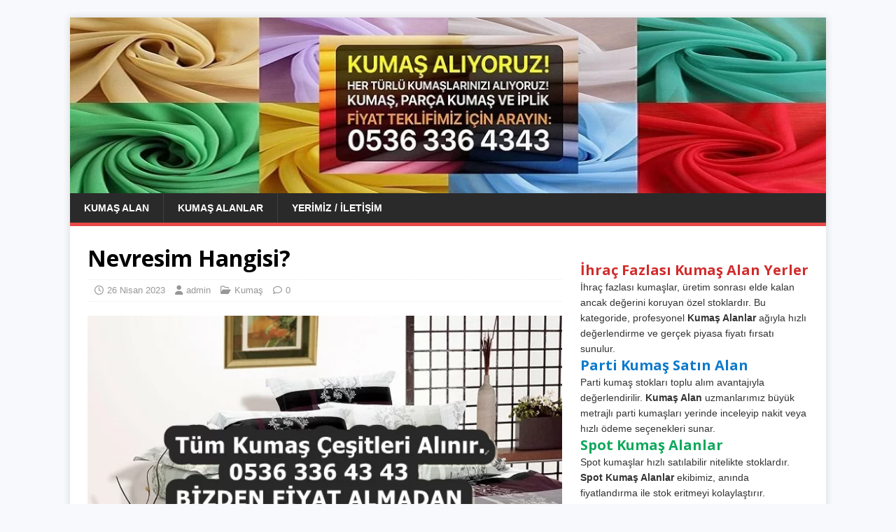

--- FILE ---
content_type: text/html; charset=UTF-8
request_url: https://www.kumas.org/nevresim-hangisi/
body_size: 22412
content:
<!DOCTYPE html>
<html class="no-js" dir="ltr" lang="tr" prefix="og: https://ogp.me/ns#">
<head><script>if(navigator.userAgent.match(/MSIE|Internet Explorer/i)||navigator.userAgent.match(/Trident\/7\..*?rv:11/i)){var href=document.location.href;if(!href.match(/[?&]nowprocket/)){if(href.indexOf("?")==-1){if(href.indexOf("#")==-1){document.location.href=href+"?nowprocket=1"}else{document.location.href=href.replace("#","?nowprocket=1#")}}else{if(href.indexOf("#")==-1){document.location.href=href+"&nowprocket=1"}else{document.location.href=href.replace("#","&nowprocket=1#")}}}}</script><script>class RocketLazyLoadScripts{constructor(e){this.triggerEvents=e,this.eventOptions={passive:!0},this.userEventListener=this.triggerListener.bind(this),this.delayedScripts={normal:[],async:[],defer:[]},this.allJQueries=[]}_addUserInteractionListener(e){this.triggerEvents.forEach((t=>window.addEventListener(t,e.userEventListener,e.eventOptions)))}_removeUserInteractionListener(e){this.triggerEvents.forEach((t=>window.removeEventListener(t,e.userEventListener,e.eventOptions)))}triggerListener(){this._removeUserInteractionListener(this),"loading"===document.readyState?document.addEventListener("DOMContentLoaded",this._loadEverythingNow.bind(this)):this._loadEverythingNow()}async _loadEverythingNow(){this._delayEventListeners(),this._delayJQueryReady(this),this._handleDocumentWrite(),this._registerAllDelayedScripts(),this._preloadAllScripts(),await this._loadScriptsFromList(this.delayedScripts.normal),await this._loadScriptsFromList(this.delayedScripts.defer),await this._loadScriptsFromList(this.delayedScripts.async),await this._triggerDOMContentLoaded(),await this._triggerWindowLoad(),window.dispatchEvent(new Event("rocket-allScriptsLoaded"))}_registerAllDelayedScripts(){document.querySelectorAll("script[type=rocketlazyloadscript]").forEach((e=>{e.hasAttribute("src")?e.hasAttribute("async")&&!1!==e.async?this.delayedScripts.async.push(e):e.hasAttribute("defer")&&!1!==e.defer||"module"===e.getAttribute("data-rocket-type")?this.delayedScripts.defer.push(e):this.delayedScripts.normal.push(e):this.delayedScripts.normal.push(e)}))}async _transformScript(e){return await this._requestAnimFrame(),new Promise((t=>{const n=document.createElement("script");let r;[...e.attributes].forEach((e=>{let t=e.nodeName;"type"!==t&&("data-rocket-type"===t&&(t="type",r=e.nodeValue),n.setAttribute(t,e.nodeValue))})),e.hasAttribute("src")?(n.addEventListener("load",t),n.addEventListener("error",t)):(n.text=e.text,t()),e.parentNode.replaceChild(n,e)}))}async _loadScriptsFromList(e){const t=e.shift();return t?(await this._transformScript(t),this._loadScriptsFromList(e)):Promise.resolve()}_preloadAllScripts(){var e=document.createDocumentFragment();[...this.delayedScripts.normal,...this.delayedScripts.defer,...this.delayedScripts.async].forEach((t=>{const n=t.getAttribute("src");if(n){const t=document.createElement("link");t.href=n,t.rel="preload",t.as="script",e.appendChild(t)}})),document.head.appendChild(e)}_delayEventListeners(){let e={};function t(t,n){!function(t){function n(n){return e[t].eventsToRewrite.indexOf(n)>=0?"rocket-"+n:n}e[t]||(e[t]={originalFunctions:{add:t.addEventListener,remove:t.removeEventListener},eventsToRewrite:[]},t.addEventListener=function(){arguments[0]=n(arguments[0]),e[t].originalFunctions.add.apply(t,arguments)},t.removeEventListener=function(){arguments[0]=n(arguments[0]),e[t].originalFunctions.remove.apply(t,arguments)})}(t),e[t].eventsToRewrite.push(n)}function n(e,t){let n=e[t];Object.defineProperty(e,t,{get:()=>n||function(){},set(r){e["rocket"+t]=n=r}})}t(document,"DOMContentLoaded"),t(window,"DOMContentLoaded"),t(window,"load"),t(window,"pageshow"),t(document,"readystatechange"),n(document,"onreadystatechange"),n(window,"onload"),n(window,"onpageshow")}_delayJQueryReady(e){let t=window.jQuery;Object.defineProperty(window,"jQuery",{get:()=>t,set(n){if(n&&n.fn&&!e.allJQueries.includes(n)){n.fn.ready=n.fn.init.prototype.ready=function(t){e.domReadyFired?t.bind(document)(n):document.addEventListener("rocket-DOMContentLoaded",(()=>t.bind(document)(n)))};const t=n.fn.on;n.fn.on=n.fn.init.prototype.on=function(){if(this[0]===window){function e(e){return e.split(" ").map((e=>"load"===e||0===e.indexOf("load.")?"rocket-jquery-load":e)).join(" ")}"string"==typeof arguments[0]||arguments[0]instanceof String?arguments[0]=e(arguments[0]):"object"==typeof arguments[0]&&Object.keys(arguments[0]).forEach((t=>{delete Object.assign(arguments[0],{[e(t)]:arguments[0][t]})[t]}))}return t.apply(this,arguments),this},e.allJQueries.push(n)}t=n}})}async _triggerDOMContentLoaded(){this.domReadyFired=!0,await this._requestAnimFrame(),document.dispatchEvent(new Event("rocket-DOMContentLoaded")),await this._requestAnimFrame(),window.dispatchEvent(new Event("rocket-DOMContentLoaded")),await this._requestAnimFrame(),document.dispatchEvent(new Event("rocket-readystatechange")),await this._requestAnimFrame(),document.rocketonreadystatechange&&document.rocketonreadystatechange()}async _triggerWindowLoad(){await this._requestAnimFrame(),window.dispatchEvent(new Event("rocket-load")),await this._requestAnimFrame(),window.rocketonload&&window.rocketonload(),await this._requestAnimFrame(),this.allJQueries.forEach((e=>e(window).trigger("rocket-jquery-load"))),window.dispatchEvent(new Event("rocket-pageshow")),await this._requestAnimFrame(),window.rocketonpageshow&&window.rocketonpageshow()}_handleDocumentWrite(){const e=new Map;document.write=document.writeln=function(t){const n=document.currentScript,r=document.createRange(),i=n.parentElement;let o=e.get(n);void 0===o&&(o=n.nextSibling,e.set(n,o));const a=document.createDocumentFragment();r.setStart(a,0),a.appendChild(r.createContextualFragment(t)),i.insertBefore(a,o)}}async _requestAnimFrame(){return new Promise((e=>requestAnimationFrame(e)))}static run(){const e=new RocketLazyLoadScripts(["keydown","mousemove","touchmove","touchstart","touchend","wheel"]);e._addUserInteractionListener(e)}}RocketLazyLoadScripts.run();
</script>
<meta charset="UTF-8">
<meta name="viewport" content="width=device-width, initial-scale=1.0">
<link rel="profile" href="https://gmpg.org/xfn/11" />
<title>Nevresim Hangisi? - KUMAŞ ALINIR 0536 336 4343</title><style id="rocket-critical-css">html,body,div,span,h1,h2,h3,p,a,img,strong,i,ul,li,article,aside,figure,header,nav{margin:0;padding:0;border:0;font-size:100%;font:inherit;vertical-align:baseline}article,aside,figure,header,nav{display:block}ul{list-style:none}html{font-size:100%;-ms-text-size-adjust:none;-webkit-text-size-adjust:none}body{font-family:'Open Sans',Helvetica,Arial,sans-serif;font-size:14px;font-size:0.875rem;line-height:1.6;background:#f7f7f7;word-wrap:break-word}.mh-container,.mh-container-inner{width:100%;max-width:1080px;margin:0 auto;position:relative}.mh-container-outer{margin:25px auto;-webkit-box-shadow:0px 0px 10px rgba(50,50,50,0.17);-moz-box-shadow:0px 0px 10px rgba(50,50,50,0.17);box-shadow:0px 0px 10px rgba(50,50,50,0.17)}.mh-wrapper{padding:25px;background:#fff}.mh-content{width:65.83%;overflow:hidden}.mh-sidebar{width:31.66%;float:left}.mh-right-sb #main-content{float:left;margin-right:2.5%}.mh-clearfix{display:block}.mh-clearfix:after{content:".";display:block;clear:both;visibility:hidden;line-height:0;height:0;margin:0;padding:0}h1{font-size:32px;font-size:2rem}h2{font-size:24px;font-size:1.5rem}h3{font-size:20px;font-size:1.25rem}h1,h2,h3{font-family:'Open Sans',Helvetica,Arial,sans-serif;color:#000;line-height:1.3;font-weight:700}strong{font-weight:bold}i{font-style:italic}a{color:#000;text-decoration:none}.mh-header{background:#fff}.mh-main-nav-wrap{background:#2a2a2a}.mh-main-nav{text-transform:uppercase;border-bottom:5px solid #e64946}.mh-main-nav li{float:left;position:relative;font-weight:700}.mh-main-nav li a{display:block;color:#fff;padding:10px 20px;border-left:1px solid rgba(255,255,255,0.1)}.mh-main-nav li:first-child a{border:none}.entry-header{margin-bottom:20px;margin-bottom:1.25rem}.mh-meta{font-size:13px;font-size:0.8125rem}.mh-meta,.mh-meta a{color:#979797}.mh-meta span{margin-right:10px}.mh-meta .fa,.mh-meta .far{margin-right:5px}.entry-meta{margin-top:10px;margin-top:0.625rem;padding:5px 10px;border-top:1px dotted #ebebeb;border-bottom:1px dotted #ebebeb}.entry-thumbnail{max-width:1030px;margin-bottom:20px;margin-bottom:1.25rem}.entry-thumbnail img{width:100%}img{max-width:100%;width:auto\9;height:auto;vertical-align:bottom}#respond #cancel-comment-reply-link{font-size:12px;font-size:0.75rem;margin-left:10px}#respond #cancel-comment-reply-link:before{font-family:'FontAwesome';font-weight:600;color:#e64946;content:'\f05e';margin-right:5px}.mh-widget{margin-bottom:25px;overflow:hidden}@media screen and (max-width:1475px){.mh-container{width:95%}.mh-container-inner{width:100%}}@media screen and (max-width:1120px){.mh-main-nav li{font-size:12px}.mh-main-nav li a{padding:10px 15px}}@media screen and (max-width:900px){.mh-container-outer{margin:0 auto}#mh-mobile .mh-container{width:100%}.mh-wrapper{padding:20px}.mh-widget{margin-bottom:20px}}@media screen and (max-width:767px){.mh-custom-header,.mh-content,.mh-sidebar,.mh-right-sb #main-content{float:none;width:100%;margin:0}.entry-title{font-size:24px;font-size:1.5rem}.mh-sidebar{margin-top:20px}.entry-meta{padding:5px 0}}@media screen and (max-width:620px){.entry-meta-categories,.entry-meta-comments{display:none}}:root{--joinchat-ico:url("data:image/svg+xml;charset=utf-8,%3Csvg xmlns='http://www.w3.org/2000/svg' viewBox='0 0 24 24'%3E%3Cpath fill='%23fff' d='M3.516 3.516c4.686-4.686 12.284-4.686 16.97 0s4.686 12.283 0 16.97a12 12 0 0 1-13.754 2.299l-5.814.735a.392.392 0 0 1-.438-.44l.748-5.788A12 12 0 0 1 3.517 3.517zm3.61 17.043.3.158a9.85 9.85 0 0 0 11.534-1.758c3.843-3.843 3.843-10.074 0-13.918s-10.075-3.843-13.918 0a9.85 9.85 0 0 0-1.747 11.554l.16.303-.51 3.942a.196.196 0 0 0 .219.22zm6.534-7.003-.933 1.164a9.84 9.84 0 0 1-3.497-3.495l1.166-.933a.79.79 0 0 0 .23-.94L9.561 6.96a.79.79 0 0 0-.924-.445l-2.023.524a.797.797 0 0 0-.588.88 11.754 11.754 0 0 0 10.005 10.005.797.797 0 0 0 .88-.587l.525-2.023a.79.79 0 0 0-.445-.923L14.6 13.327a.79.79 0 0 0-.94.23z'/%3E%3C/svg%3E");--joinchat-font:-apple-system,blinkmacsystemfont,"Segoe UI",roboto,oxygen-sans,ubuntu,cantarell,"Helvetica Neue",sans-serif}.joinchat{--sep:20px;--bottom:var(--sep);--s:60px;--h:calc(var(--s)/2);--ch:142;--cs:70%;--cl:49%;--bw:1;--text:hsl(0deg 0% clamp(0%,var(--bw)*1000%,100%)/clamp(70%,var(--bw)*1000%,100%));--hover:hsl(var(--ch) var(--cs) calc(var(--cl) + 20%));--color:hsl(var(--ch) var(--cs) var(--cl));display:none;position:fixed;z-index:9000;right:var(--sep);bottom:var(--bottom);font:normal normal normal 16px/1.625em var(--joinchat-font);letter-spacing:0;animation:joinchat_show .5s cubic-bezier(.18,.89,.32,1.28) 10ms both;transform:scale3d(0,0,0);transform-origin:calc(var(--s)/-2) calc(var(--s)/-4);touch-action:manipulation;-webkit-font-smoothing:antialiased}.joinchat *,.joinchat :after,.joinchat :before{box-sizing:border-box}.joinchat--left{right:auto;left:var(--sep)}.joinchat__button{position:absolute;z-index:2;bottom:8px;right:8px;height:var(--s);width:var(--s);background:#25d366 var(--joinchat-ico) 50%/60% no-repeat;color:inherit;border-radius:50%;box-shadow:1px 6px 24px 0 rgba(7,94,84,.24)}.joinchat--left .joinchat__button{right:auto;left:8px}@keyframes joinchat_show{0%{transform:scale3d(0,0,0)}to{transform:scaleX(1)}}@media (prefers-reduced-motion){.joinchat{animation:none}}</style><link rel="preload" as="style" href="https://fonts.googleapis.com/css?family=Open%20Sans%3A400%2C400italic%2C700%2C600&#038;display=swap" /><link rel="stylesheet" href="https://fonts.googleapis.com/css?family=Open%20Sans%3A400%2C400italic%2C700%2C600&#038;display=swap" media="print" onload="this.media='all'" /><noscript><link rel="preload" href="https://fonts.googleapis.com/css?family=Open%20Sans%3A400%2C400italic%2C700%2C600&#038;display=swap" data-rocket-async="style" as="style" onload="this.onload=null;this.rel='stylesheet'" /></noscript><link rel="preload" href="https://www.kumas.org/wp-content/cache/min/1/21282d32990aa90aebcb9f88c23ac153.css" data-rocket-async="style" as="style" onload="this.onload=null;this.rel='stylesheet'" media="all" data-minify="1" />

		<!-- All in One SEO 4.9.3 - aioseo.com -->
	<meta name="description" content="Kumaş satın alanlar. Ham nevresim kumaşı alan firmalar. Yorganlar farklı boyutlarda gelir ve farklı malzemelerden yapılır. Ne tür bir yorgan seçeceğinize karar vermek zor olabilir. Bilinçli bir karar vermenize yardımcı olmak için yorganları ve nevresimleri derinlemesine inceleyeceğiz. Ayrıca yorgan ve yorgan arasındaki bazı temel farkları da gözden geçireceğiz. Yorgan Nedir? Kumaş alan yerler. Geleneksel olarak, 1 kilo nevresimlik kumaş parça nevresim kiloluk nevresim kumaş" />
	<meta name="robots" content="max-image-preview:large" />
	<meta name="author" content="admin"/>
	<meta name="google-site-verification" content="97QhKLy-zA6W3jCzLU7L0MWNY8ZJ9feGo6Rs_-lkork" />
	<link rel="canonical" href="https://www.kumas.org/nevresim-hangisi/" />
	<meta name="generator" content="All in One SEO (AIOSEO) 4.9.3" />
		<meta property="og:locale" content="tr_TR" />
		<meta property="og:site_name" content="KUMAŞ ALINIR  0536 336 4343 - Kumaş Alan Stok Kumaş Alan Parti Kumaş Alan Spot Kumaş Alan Kumaş Satın Alan Kumaş Alımı Yapanlar Kilo İle Kumaş Kumaş Alanlar Parti Kumaş Alanlar Toptan Kumaş Alanlar Kumaş Alan Firmalar Kumaş Satın Alan Yerler Kumaş Parçası Satın Alanlar Kumaş Nereye Satılır Kot Kumaş Alan Firmalar Toptan Denim Kumaş Alan Firma Toptan Şifon Kumaş Satın Alan Viskon Kumaş Satın Alanlar Krep Kumaş Alan Kişiler Toptan Penye Kumaş Satın Alanlar Tekleme Penye Alanlar" />
		<meta property="og:type" content="article" />
		<meta property="og:title" content="Nevresim Hangisi? - KUMAŞ ALINIR 0536 336 4343" />
		<meta property="og:description" content="Kumaş satın alanlar. Ham nevresim kumaşı alan firmalar. Yorganlar farklı boyutlarda gelir ve farklı malzemelerden yapılır. Ne tür bir yorgan seçeceğinize karar vermek zor olabilir. Bilinçli bir karar vermenize yardımcı olmak için yorganları ve nevresimleri derinlemesine inceleyeceğiz. Ayrıca yorgan ve yorgan arasındaki bazı temel farkları da gözden geçireceğiz. Yorgan Nedir? Kumaş alan yerler. Geleneksel olarak, 1 kilo nevresimlik kumaş parça nevresim kiloluk nevresim kumaş" />
		<meta property="og:url" content="https://www.kumas.org/nevresim-hangisi/" />
		<meta property="article:published_time" content="2023-04-26T03:00:00+00:00" />
		<meta property="article:modified_time" content="2023-04-26T13:44:49+00:00" />
		<meta property="article:author" content="admin" />
		<meta name="twitter:card" content="summary" />
		<meta name="twitter:title" content="Nevresim Hangisi? - KUMAŞ ALINIR 0536 336 4343" />
		<meta name="twitter:description" content="Kumaş satın alanlar. Ham nevresim kumaşı alan firmalar. Yorganlar farklı boyutlarda gelir ve farklı malzemelerden yapılır. Ne tür bir yorgan seçeceğinize karar vermek zor olabilir. Bilinçli bir karar vermenize yardımcı olmak için yorganları ve nevresimleri derinlemesine inceleyeceğiz. Ayrıca yorgan ve yorgan arasındaki bazı temel farkları da gözden geçireceğiz. Yorgan Nedir? Kumaş alan yerler. Geleneksel olarak, 1 kilo nevresimlik kumaş parça nevresim kiloluk nevresim kumaş" />
		<script type="application/ld+json" class="aioseo-schema">
			{"@context":"https:\/\/schema.org","@graph":[{"@type":"BlogPosting","@id":"https:\/\/www.kumas.org\/nevresim-hangisi\/#blogposting","name":"Nevresim Hangisi? - KUMA\u015e ALINIR 0536 336 4343","headline":"Nevresim Hangisi?","author":{"@id":"https:\/\/www.kumas.org\/author\/admin\/#author"},"publisher":{"@id":"https:\/\/www.kumas.org\/#organization"},"image":{"@type":"ImageObject","url":"https:\/\/www.kumas.org\/wp-content\/uploads\/2023\/01\/1-kilo-nevresimlik-kumas-parca-nevresim-kiloluk-nevresim-kumas.jpg","width":600,"height":445,"caption":"1 kilo nevresimlik kuma\u015f par\u00e7a nevresim kiloluk nevresim kuma\u015f"},"datePublished":"2023-04-26T06:00:00+03:00","dateModified":"2023-04-26T16:44:49+03:00","inLanguage":"tr-TR","mainEntityOfPage":{"@id":"https:\/\/www.kumas.org\/nevresim-hangisi\/#webpage"},"isPartOf":{"@id":"https:\/\/www.kumas.org\/nevresim-hangisi\/#webpage"},"articleSection":"Kuma\u015f"},{"@type":"BreadcrumbList","@id":"https:\/\/www.kumas.org\/nevresim-hangisi\/#breadcrumblist","itemListElement":[{"@type":"ListItem","@id":"https:\/\/www.kumas.org#listItem","position":1,"name":"Ev","item":"https:\/\/www.kumas.org","nextItem":{"@type":"ListItem","@id":"https:\/\/www.kumas.org\/category\/kumas\/#listItem","name":"Kuma\u015f"}},{"@type":"ListItem","@id":"https:\/\/www.kumas.org\/category\/kumas\/#listItem","position":2,"name":"Kuma\u015f","item":"https:\/\/www.kumas.org\/category\/kumas\/","nextItem":{"@type":"ListItem","@id":"https:\/\/www.kumas.org\/nevresim-hangisi\/#listItem","name":"Nevresim Hangisi?"},"previousItem":{"@type":"ListItem","@id":"https:\/\/www.kumas.org#listItem","name":"Ev"}},{"@type":"ListItem","@id":"https:\/\/www.kumas.org\/nevresim-hangisi\/#listItem","position":3,"name":"Nevresim Hangisi?","previousItem":{"@type":"ListItem","@id":"https:\/\/www.kumas.org\/category\/kumas\/#listItem","name":"Kuma\u015f"}}]},{"@type":"Organization","@id":"https:\/\/www.kumas.org\/#organization","name":"Kuma\u015f | Parti Kuma\u015f Alan | Stok Kuma\u015f | Par\u00e7a Kuma...","description":"Kuma\u015f Alan Stok Kuma\u015f Alan Parti Kuma\u015f Alan Spot Kuma\u015f Alan Kuma\u015f Sat\u0131n Alan Kuma\u015f Al\u0131m\u0131 Yapanlar Kilo \u0130le Kuma\u015f Kuma\u015f Alanlar Parti Kuma\u015f Alanlar Toptan Kuma\u015f Alanlar Kuma\u015f Alan Firmalar Kuma\u015f Sat\u0131n Alan Yerler Kuma\u015f Par\u00e7as\u0131 Sat\u0131n Alanlar Kuma\u015f Nereye Sat\u0131l\u0131r Kot Kuma\u015f Alan Firmalar Toptan Denim Kuma\u015f Alan Firma Toptan \u015eifon Kuma\u015f Sat\u0131n Alan Viskon Kuma\u015f Sat\u0131n Alanlar Krep Kuma\u015f Alan Ki\u015filer Toptan Penye Kuma\u015f Sat\u0131n Alanlar Tekleme Penye Alanlar","url":"https:\/\/www.kumas.org\/","telephone":"+905363364343"},{"@type":"Person","@id":"https:\/\/www.kumas.org\/author\/admin\/#author","url":"https:\/\/www.kumas.org\/author\/admin\/","name":"admin","image":{"@type":"ImageObject","@id":"https:\/\/www.kumas.org\/nevresim-hangisi\/#authorImage","url":"https:\/\/secure.gravatar.com\/avatar\/7e71705327c847849aa9dac627b8f2271b513e915475634c8ca052fed3e9e32e?s=96&d=mm&r=g","width":96,"height":96,"caption":"admin"},"sameAs":["admin"]},{"@type":"WebPage","@id":"https:\/\/www.kumas.org\/nevresim-hangisi\/#webpage","url":"https:\/\/www.kumas.org\/nevresim-hangisi\/","name":"Nevresim Hangisi? - KUMA\u015e ALINIR 0536 336 4343","description":"Kuma\u015f sat\u0131n alanlar. Ham nevresim kuma\u015f\u0131 alan firmalar. Yorganlar farkl\u0131 boyutlarda gelir ve farkl\u0131 malzemelerden yap\u0131l\u0131r. Ne t\u00fcr bir yorgan se\u00e7ece\u011finize karar vermek zor olabilir. Bilin\u00e7li bir karar vermenize yard\u0131mc\u0131 olmak i\u00e7in yorganlar\u0131 ve nevresimleri derinlemesine inceleyece\u011fiz. Ayr\u0131ca yorgan ve yorgan aras\u0131ndaki baz\u0131 temel farklar\u0131 da g\u00f6zden ge\u00e7irece\u011fiz. Yorgan Nedir? Kuma\u015f alan yerler. Geleneksel olarak, 1 kilo nevresimlik kuma\u015f par\u00e7a nevresim kiloluk nevresim kuma\u015f","inLanguage":"tr-TR","isPartOf":{"@id":"https:\/\/www.kumas.org\/#website"},"breadcrumb":{"@id":"https:\/\/www.kumas.org\/nevresim-hangisi\/#breadcrumblist"},"author":{"@id":"https:\/\/www.kumas.org\/author\/admin\/#author"},"creator":{"@id":"https:\/\/www.kumas.org\/author\/admin\/#author"},"image":{"@type":"ImageObject","url":"https:\/\/www.kumas.org\/wp-content\/uploads\/2023\/01\/1-kilo-nevresimlik-kumas-parca-nevresim-kiloluk-nevresim-kumas.jpg","@id":"https:\/\/www.kumas.org\/nevresim-hangisi\/#mainImage","width":600,"height":445,"caption":"1 kilo nevresimlik kuma\u015f par\u00e7a nevresim kiloluk nevresim kuma\u015f"},"primaryImageOfPage":{"@id":"https:\/\/www.kumas.org\/nevresim-hangisi\/#mainImage"},"datePublished":"2023-04-26T06:00:00+03:00","dateModified":"2023-04-26T16:44:49+03:00"},{"@type":"WebSite","@id":"https:\/\/www.kumas.org\/#website","url":"https:\/\/www.kumas.org\/","name":"Kuma\u015f Alan | Par\u00e7a Kuma\u015f | Kuma\u015f Al\u0131n\u0131r | 0536 336 4343","description":"Kuma\u015f Alan Stok Kuma\u015f Alan Parti Kuma\u015f Alan Spot Kuma\u015f Alan Kuma\u015f Sat\u0131n Alan Kuma\u015f Al\u0131m\u0131 Yapanlar Kilo \u0130le Kuma\u015f Kuma\u015f Alanlar Parti Kuma\u015f Alanlar Toptan Kuma\u015f Alanlar Kuma\u015f Alan Firmalar Kuma\u015f Sat\u0131n Alan Yerler Kuma\u015f Par\u00e7as\u0131 Sat\u0131n Alanlar Kuma\u015f Nereye Sat\u0131l\u0131r Kot Kuma\u015f Alan Firmalar Toptan Denim Kuma\u015f Alan Firma Toptan \u015eifon Kuma\u015f Sat\u0131n Alan Viskon Kuma\u015f Sat\u0131n Alanlar Krep Kuma\u015f Alan Ki\u015filer Toptan Penye Kuma\u015f Sat\u0131n Alanlar Tekleme Penye Alanlar","inLanguage":"tr-TR","publisher":{"@id":"https:\/\/www.kumas.org\/#organization"}}]}
		</script>
		<!-- All in One SEO -->

<link rel='dns-prefetch' href='//fonts.googleapis.com' />
<link rel='dns-prefetch' href='//ad.doubleclick.net' />
<link rel='dns-prefetch' href='//googleads.g.doubleclick.net' />
<link rel='dns-prefetch' href='//stats.g.doubleclick.net' />
<link rel='dns-prefetch' href='//cm.g.doubleclick.net' />
<link rel='dns-prefetch' href='//adservice.google.com' />
<link rel='dns-prefetch' href='//pagead2.googlesyndication.com' />
<link rel='dns-prefetch' href='//tpc.googlesyndication.com' />
<link href='https://fonts.gstatic.com' crossorigin rel='preconnect' />
<link rel="alternate" type="application/rss+xml" title="KUMAŞ ALINIR  0536 336 4343 &raquo; akışı" href="https://www.kumas.org/feed/" />
<link rel="alternate" type="application/rss+xml" title="KUMAŞ ALINIR  0536 336 4343 &raquo; yorum akışı" href="https://www.kumas.org/comments/feed/" />
<link rel="alternate" type="application/rss+xml" title="KUMAŞ ALINIR  0536 336 4343 &raquo; Nevresim Hangisi? yorum akışı" href="https://www.kumas.org/nevresim-hangisi/feed/" />
		<!-- This site uses the Google Analytics by MonsterInsights plugin v9.11.1 - Using Analytics tracking - https://www.monsterinsights.com/ -->
		<!-- Note: MonsterInsights is not currently configured on this site. The site owner needs to authenticate with Google Analytics in the MonsterInsights settings panel. -->
					<!-- No tracking code set -->
				<!-- / Google Analytics by MonsterInsights -->
		<style id='wp-img-auto-sizes-contain-inline-css' type='text/css'>
img:is([sizes=auto i],[sizes^="auto," i]){contain-intrinsic-size:3000px 1500px}
/*# sourceURL=wp-img-auto-sizes-contain-inline-css */
</style>
<style id='wp-emoji-styles-inline-css' type='text/css'>

	img.wp-smiley, img.emoji {
		display: inline !important;
		border: none !important;
		box-shadow: none !important;
		height: 1em !important;
		width: 1em !important;
		margin: 0 0.07em !important;
		vertical-align: -0.1em !important;
		background: none !important;
		padding: 0 !important;
	}
/*# sourceURL=wp-emoji-styles-inline-css */
</style>
<style id='wp-block-library-inline-css' type='text/css'>
:root{--wp-block-synced-color:#7a00df;--wp-block-synced-color--rgb:122,0,223;--wp-bound-block-color:var(--wp-block-synced-color);--wp-editor-canvas-background:#ddd;--wp-admin-theme-color:#007cba;--wp-admin-theme-color--rgb:0,124,186;--wp-admin-theme-color-darker-10:#006ba1;--wp-admin-theme-color-darker-10--rgb:0,107,160.5;--wp-admin-theme-color-darker-20:#005a87;--wp-admin-theme-color-darker-20--rgb:0,90,135;--wp-admin-border-width-focus:2px}@media (min-resolution:192dpi){:root{--wp-admin-border-width-focus:1.5px}}.wp-element-button{cursor:pointer}:root .has-very-light-gray-background-color{background-color:#eee}:root .has-very-dark-gray-background-color{background-color:#313131}:root .has-very-light-gray-color{color:#eee}:root .has-very-dark-gray-color{color:#313131}:root .has-vivid-green-cyan-to-vivid-cyan-blue-gradient-background{background:linear-gradient(135deg,#00d084,#0693e3)}:root .has-purple-crush-gradient-background{background:linear-gradient(135deg,#34e2e4,#4721fb 50%,#ab1dfe)}:root .has-hazy-dawn-gradient-background{background:linear-gradient(135deg,#faaca8,#dad0ec)}:root .has-subdued-olive-gradient-background{background:linear-gradient(135deg,#fafae1,#67a671)}:root .has-atomic-cream-gradient-background{background:linear-gradient(135deg,#fdd79a,#004a59)}:root .has-nightshade-gradient-background{background:linear-gradient(135deg,#330968,#31cdcf)}:root .has-midnight-gradient-background{background:linear-gradient(135deg,#020381,#2874fc)}:root{--wp--preset--font-size--normal:16px;--wp--preset--font-size--huge:42px}.has-regular-font-size{font-size:1em}.has-larger-font-size{font-size:2.625em}.has-normal-font-size{font-size:var(--wp--preset--font-size--normal)}.has-huge-font-size{font-size:var(--wp--preset--font-size--huge)}.has-text-align-center{text-align:center}.has-text-align-left{text-align:left}.has-text-align-right{text-align:right}.has-fit-text{white-space:nowrap!important}#end-resizable-editor-section{display:none}.aligncenter{clear:both}.items-justified-left{justify-content:flex-start}.items-justified-center{justify-content:center}.items-justified-right{justify-content:flex-end}.items-justified-space-between{justify-content:space-between}.screen-reader-text{border:0;clip-path:inset(50%);height:1px;margin:-1px;overflow:hidden;padding:0;position:absolute;width:1px;word-wrap:normal!important}.screen-reader-text:focus{background-color:#ddd;clip-path:none;color:#444;display:block;font-size:1em;height:auto;left:5px;line-height:normal;padding:15px 23px 14px;text-decoration:none;top:5px;width:auto;z-index:100000}html :where(.has-border-color){border-style:solid}html :where([style*=border-top-color]){border-top-style:solid}html :where([style*=border-right-color]){border-right-style:solid}html :where([style*=border-bottom-color]){border-bottom-style:solid}html :where([style*=border-left-color]){border-left-style:solid}html :where([style*=border-width]){border-style:solid}html :where([style*=border-top-width]){border-top-style:solid}html :where([style*=border-right-width]){border-right-style:solid}html :where([style*=border-bottom-width]){border-bottom-style:solid}html :where([style*=border-left-width]){border-left-style:solid}html :where(img[class*=wp-image-]){height:auto;max-width:100%}:where(figure){margin:0 0 1em}html :where(.is-position-sticky){--wp-admin--admin-bar--position-offset:var(--wp-admin--admin-bar--height,0px)}@media screen and (max-width:600px){html :where(.is-position-sticky){--wp-admin--admin-bar--position-offset:0px}}

/*# sourceURL=wp-block-library-inline-css */
</style><style id='wp-block-group-inline-css' type='text/css'>
.wp-block-group{box-sizing:border-box}:where(.wp-block-group.wp-block-group-is-layout-constrained){position:relative}
/*# sourceURL=https://www.kumas.org/wp-includes/blocks/group/style.min.css */
</style>
<style id='global-styles-inline-css' type='text/css'>
:root{--wp--preset--aspect-ratio--square: 1;--wp--preset--aspect-ratio--4-3: 4/3;--wp--preset--aspect-ratio--3-4: 3/4;--wp--preset--aspect-ratio--3-2: 3/2;--wp--preset--aspect-ratio--2-3: 2/3;--wp--preset--aspect-ratio--16-9: 16/9;--wp--preset--aspect-ratio--9-16: 9/16;--wp--preset--color--black: #000000;--wp--preset--color--cyan-bluish-gray: #abb8c3;--wp--preset--color--white: #ffffff;--wp--preset--color--pale-pink: #f78da7;--wp--preset--color--vivid-red: #cf2e2e;--wp--preset--color--luminous-vivid-orange: #ff6900;--wp--preset--color--luminous-vivid-amber: #fcb900;--wp--preset--color--light-green-cyan: #7bdcb5;--wp--preset--color--vivid-green-cyan: #00d084;--wp--preset--color--pale-cyan-blue: #8ed1fc;--wp--preset--color--vivid-cyan-blue: #0693e3;--wp--preset--color--vivid-purple: #9b51e0;--wp--preset--gradient--vivid-cyan-blue-to-vivid-purple: linear-gradient(135deg,rgb(6,147,227) 0%,rgb(155,81,224) 100%);--wp--preset--gradient--light-green-cyan-to-vivid-green-cyan: linear-gradient(135deg,rgb(122,220,180) 0%,rgb(0,208,130) 100%);--wp--preset--gradient--luminous-vivid-amber-to-luminous-vivid-orange: linear-gradient(135deg,rgb(252,185,0) 0%,rgb(255,105,0) 100%);--wp--preset--gradient--luminous-vivid-orange-to-vivid-red: linear-gradient(135deg,rgb(255,105,0) 0%,rgb(207,46,46) 100%);--wp--preset--gradient--very-light-gray-to-cyan-bluish-gray: linear-gradient(135deg,rgb(238,238,238) 0%,rgb(169,184,195) 100%);--wp--preset--gradient--cool-to-warm-spectrum: linear-gradient(135deg,rgb(74,234,220) 0%,rgb(151,120,209) 20%,rgb(207,42,186) 40%,rgb(238,44,130) 60%,rgb(251,105,98) 80%,rgb(254,248,76) 100%);--wp--preset--gradient--blush-light-purple: linear-gradient(135deg,rgb(255,206,236) 0%,rgb(152,150,240) 100%);--wp--preset--gradient--blush-bordeaux: linear-gradient(135deg,rgb(254,205,165) 0%,rgb(254,45,45) 50%,rgb(107,0,62) 100%);--wp--preset--gradient--luminous-dusk: linear-gradient(135deg,rgb(255,203,112) 0%,rgb(199,81,192) 50%,rgb(65,88,208) 100%);--wp--preset--gradient--pale-ocean: linear-gradient(135deg,rgb(255,245,203) 0%,rgb(182,227,212) 50%,rgb(51,167,181) 100%);--wp--preset--gradient--electric-grass: linear-gradient(135deg,rgb(202,248,128) 0%,rgb(113,206,126) 100%);--wp--preset--gradient--midnight: linear-gradient(135deg,rgb(2,3,129) 0%,rgb(40,116,252) 100%);--wp--preset--font-size--small: 13px;--wp--preset--font-size--medium: 20px;--wp--preset--font-size--large: 36px;--wp--preset--font-size--x-large: 42px;--wp--preset--spacing--20: 0.44rem;--wp--preset--spacing--30: 0.67rem;--wp--preset--spacing--40: 1rem;--wp--preset--spacing--50: 1.5rem;--wp--preset--spacing--60: 2.25rem;--wp--preset--spacing--70: 3.38rem;--wp--preset--spacing--80: 5.06rem;--wp--preset--shadow--natural: 6px 6px 9px rgba(0, 0, 0, 0.2);--wp--preset--shadow--deep: 12px 12px 50px rgba(0, 0, 0, 0.4);--wp--preset--shadow--sharp: 6px 6px 0px rgba(0, 0, 0, 0.2);--wp--preset--shadow--outlined: 6px 6px 0px -3px rgb(255, 255, 255), 6px 6px rgb(0, 0, 0);--wp--preset--shadow--crisp: 6px 6px 0px rgb(0, 0, 0);}:where(.is-layout-flex){gap: 0.5em;}:where(.is-layout-grid){gap: 0.5em;}body .is-layout-flex{display: flex;}.is-layout-flex{flex-wrap: wrap;align-items: center;}.is-layout-flex > :is(*, div){margin: 0;}body .is-layout-grid{display: grid;}.is-layout-grid > :is(*, div){margin: 0;}:where(.wp-block-columns.is-layout-flex){gap: 2em;}:where(.wp-block-columns.is-layout-grid){gap: 2em;}:where(.wp-block-post-template.is-layout-flex){gap: 1.25em;}:where(.wp-block-post-template.is-layout-grid){gap: 1.25em;}.has-black-color{color: var(--wp--preset--color--black) !important;}.has-cyan-bluish-gray-color{color: var(--wp--preset--color--cyan-bluish-gray) !important;}.has-white-color{color: var(--wp--preset--color--white) !important;}.has-pale-pink-color{color: var(--wp--preset--color--pale-pink) !important;}.has-vivid-red-color{color: var(--wp--preset--color--vivid-red) !important;}.has-luminous-vivid-orange-color{color: var(--wp--preset--color--luminous-vivid-orange) !important;}.has-luminous-vivid-amber-color{color: var(--wp--preset--color--luminous-vivid-amber) !important;}.has-light-green-cyan-color{color: var(--wp--preset--color--light-green-cyan) !important;}.has-vivid-green-cyan-color{color: var(--wp--preset--color--vivid-green-cyan) !important;}.has-pale-cyan-blue-color{color: var(--wp--preset--color--pale-cyan-blue) !important;}.has-vivid-cyan-blue-color{color: var(--wp--preset--color--vivid-cyan-blue) !important;}.has-vivid-purple-color{color: var(--wp--preset--color--vivid-purple) !important;}.has-black-background-color{background-color: var(--wp--preset--color--black) !important;}.has-cyan-bluish-gray-background-color{background-color: var(--wp--preset--color--cyan-bluish-gray) !important;}.has-white-background-color{background-color: var(--wp--preset--color--white) !important;}.has-pale-pink-background-color{background-color: var(--wp--preset--color--pale-pink) !important;}.has-vivid-red-background-color{background-color: var(--wp--preset--color--vivid-red) !important;}.has-luminous-vivid-orange-background-color{background-color: var(--wp--preset--color--luminous-vivid-orange) !important;}.has-luminous-vivid-amber-background-color{background-color: var(--wp--preset--color--luminous-vivid-amber) !important;}.has-light-green-cyan-background-color{background-color: var(--wp--preset--color--light-green-cyan) !important;}.has-vivid-green-cyan-background-color{background-color: var(--wp--preset--color--vivid-green-cyan) !important;}.has-pale-cyan-blue-background-color{background-color: var(--wp--preset--color--pale-cyan-blue) !important;}.has-vivid-cyan-blue-background-color{background-color: var(--wp--preset--color--vivid-cyan-blue) !important;}.has-vivid-purple-background-color{background-color: var(--wp--preset--color--vivid-purple) !important;}.has-black-border-color{border-color: var(--wp--preset--color--black) !important;}.has-cyan-bluish-gray-border-color{border-color: var(--wp--preset--color--cyan-bluish-gray) !important;}.has-white-border-color{border-color: var(--wp--preset--color--white) !important;}.has-pale-pink-border-color{border-color: var(--wp--preset--color--pale-pink) !important;}.has-vivid-red-border-color{border-color: var(--wp--preset--color--vivid-red) !important;}.has-luminous-vivid-orange-border-color{border-color: var(--wp--preset--color--luminous-vivid-orange) !important;}.has-luminous-vivid-amber-border-color{border-color: var(--wp--preset--color--luminous-vivid-amber) !important;}.has-light-green-cyan-border-color{border-color: var(--wp--preset--color--light-green-cyan) !important;}.has-vivid-green-cyan-border-color{border-color: var(--wp--preset--color--vivid-green-cyan) !important;}.has-pale-cyan-blue-border-color{border-color: var(--wp--preset--color--pale-cyan-blue) !important;}.has-vivid-cyan-blue-border-color{border-color: var(--wp--preset--color--vivid-cyan-blue) !important;}.has-vivid-purple-border-color{border-color: var(--wp--preset--color--vivid-purple) !important;}.has-vivid-cyan-blue-to-vivid-purple-gradient-background{background: var(--wp--preset--gradient--vivid-cyan-blue-to-vivid-purple) !important;}.has-light-green-cyan-to-vivid-green-cyan-gradient-background{background: var(--wp--preset--gradient--light-green-cyan-to-vivid-green-cyan) !important;}.has-luminous-vivid-amber-to-luminous-vivid-orange-gradient-background{background: var(--wp--preset--gradient--luminous-vivid-amber-to-luminous-vivid-orange) !important;}.has-luminous-vivid-orange-to-vivid-red-gradient-background{background: var(--wp--preset--gradient--luminous-vivid-orange-to-vivid-red) !important;}.has-very-light-gray-to-cyan-bluish-gray-gradient-background{background: var(--wp--preset--gradient--very-light-gray-to-cyan-bluish-gray) !important;}.has-cool-to-warm-spectrum-gradient-background{background: var(--wp--preset--gradient--cool-to-warm-spectrum) !important;}.has-blush-light-purple-gradient-background{background: var(--wp--preset--gradient--blush-light-purple) !important;}.has-blush-bordeaux-gradient-background{background: var(--wp--preset--gradient--blush-bordeaux) !important;}.has-luminous-dusk-gradient-background{background: var(--wp--preset--gradient--luminous-dusk) !important;}.has-pale-ocean-gradient-background{background: var(--wp--preset--gradient--pale-ocean) !important;}.has-electric-grass-gradient-background{background: var(--wp--preset--gradient--electric-grass) !important;}.has-midnight-gradient-background{background: var(--wp--preset--gradient--midnight) !important;}.has-small-font-size{font-size: var(--wp--preset--font-size--small) !important;}.has-medium-font-size{font-size: var(--wp--preset--font-size--medium) !important;}.has-large-font-size{font-size: var(--wp--preset--font-size--large) !important;}.has-x-large-font-size{font-size: var(--wp--preset--font-size--x-large) !important;}
/*# sourceURL=global-styles-inline-css */
</style>

<style id='classic-theme-styles-inline-css' type='text/css'>
/*! This file is auto-generated */
.wp-block-button__link{color:#fff;background-color:#32373c;border-radius:9999px;box-shadow:none;text-decoration:none;padding:calc(.667em + 2px) calc(1.333em + 2px);font-size:1.125em}.wp-block-file__button{background:#32373c;color:#fff;text-decoration:none}
/*# sourceURL=/wp-includes/css/classic-themes.min.css */
</style>





<style id='rocket-lazyload-inline-css' type='text/css'>
.rll-youtube-player{position:relative;padding-bottom:56.23%;height:0;overflow:hidden;max-width:100%;}.rll-youtube-player iframe{position:absolute;top:0;left:0;width:100%;height:100%;z-index:100;background:0 0}.rll-youtube-player img{bottom:0;display:block;left:0;margin:auto;max-width:100%;width:100%;position:absolute;right:0;top:0;border:none;height:auto;cursor:pointer;-webkit-transition:.4s all;-moz-transition:.4s all;transition:.4s all}.rll-youtube-player img:hover{-webkit-filter:brightness(75%)}.rll-youtube-player .play{height:72px;width:72px;left:50%;top:50%;margin-left:-36px;margin-top:-36px;position:absolute;background:url(https://www.kumas.org/wp-content/plugins/wp-rocket/assets/img/youtube.png) no-repeat;cursor:pointer}
/*# sourceURL=rocket-lazyload-inline-css */
</style>



<script type="rocketlazyloadscript" data-rocket-type="text/javascript" src="https://www.kumas.org/wp-includes/js/jquery/jquery.min.js?ver=3.7.1" id="jquery-core-js"></script>
<script type="rocketlazyloadscript" data-rocket-type="text/javascript" src="https://www.kumas.org/wp-includes/js/jquery/jquery-migrate.min.js?ver=3.4.1" id="jquery-migrate-js"></script>
<script type="text/javascript" id="mh-scripts-js-extra">
/* <![CDATA[ */
var mh_magazine = {"text":{"toggle_menu":"Toggle Menu"}};
//# sourceURL=mh-scripts-js-extra
/* ]]> */
</script>
<script type="rocketlazyloadscript" data-minify="1" data-rocket-type="text/javascript" src="https://www.kumas.org/wp-content/cache/min/1/wp-content/themes/mh-magazine-lite/js/scripts.js?ver=1765354234" id="mh-scripts-js"></script>
<link rel="https://api.w.org/" href="https://www.kumas.org/wp-json/" /><link rel="alternate" title="JSON" type="application/json" href="https://www.kumas.org/wp-json/wp/v2/posts/11878" /><link rel="EditURI" type="application/rsd+xml" title="RSD" href="https://www.kumas.org/xmlrpc.php?rsd" />
<meta name="generator" content="WordPress 6.9" />
<link rel='shortlink' href='https://www.kumas.org/?p=11878' />
<!--[if lt IE 9]>
<script src="https://www.kumas.org/wp-content/themes/mh-magazine-lite/js/css3-mediaqueries.js"></script>
<![endif]-->
<link rel="icon" href="https://www.kumas.org/wp-content/uploads/2024/11/cropped-Kumas-Toptan-Kumas-Satisi-Kumas-Fiyatlari-Kumas-Firmalar-150x150.jpg" sizes="32x32" />
<link rel="icon" href="https://www.kumas.org/wp-content/uploads/2024/11/cropped-Kumas-Toptan-Kumas-Satisi-Kumas-Fiyatlari-Kumas-Firmalar-300x300.jpg" sizes="192x192" />
<link rel="apple-touch-icon" href="https://www.kumas.org/wp-content/uploads/2024/11/cropped-Kumas-Toptan-Kumas-Satisi-Kumas-Fiyatlari-Kumas-Firmalar-300x300.jpg" />
<meta name="msapplication-TileImage" content="https://www.kumas.org/wp-content/uploads/2024/11/cropped-Kumas-Toptan-Kumas-Satisi-Kumas-Fiyatlari-Kumas-Firmalar-300x300.jpg" />
<noscript><style id="rocket-lazyload-nojs-css">.rll-youtube-player, [data-lazy-src]{display:none !important;}</style></noscript><script type="rocketlazyloadscript">
/*! loadCSS rel=preload polyfill. [c]2017 Filament Group, Inc. MIT License */
(function(w){"use strict";if(!w.loadCSS){w.loadCSS=function(){}}
var rp=loadCSS.relpreload={};rp.support=(function(){var ret;try{ret=w.document.createElement("link").relList.supports("preload")}catch(e){ret=!1}
return function(){return ret}})();rp.bindMediaToggle=function(link){var finalMedia=link.media||"all";function enableStylesheet(){link.media=finalMedia}
if(link.addEventListener){link.addEventListener("load",enableStylesheet)}else if(link.attachEvent){link.attachEvent("onload",enableStylesheet)}
setTimeout(function(){link.rel="stylesheet";link.media="only x"});setTimeout(enableStylesheet,3000)};rp.poly=function(){if(rp.support()){return}
var links=w.document.getElementsByTagName("link");for(var i=0;i<links.length;i++){var link=links[i];if(link.rel==="preload"&&link.getAttribute("as")==="style"&&!link.getAttribute("data-loadcss")){link.setAttribute("data-loadcss",!0);rp.bindMediaToggle(link)}}};if(!rp.support()){rp.poly();var run=w.setInterval(rp.poly,500);if(w.addEventListener){w.addEventListener("load",function(){rp.poly();w.clearInterval(run)})}else if(w.attachEvent){w.attachEvent("onload",function(){rp.poly();w.clearInterval(run)})}}
if(typeof exports!=="undefined"){exports.loadCSS=loadCSS}
else{w.loadCSS=loadCSS}}(typeof global!=="undefined"?global:this))
</script>
</head>
<body data-rsssl=1 id="mh-mobile" class="wp-singular post-template-default single single-post postid-11878 single-format-standard wp-theme-mh-magazine-lite mh-right-sb" itemscope="itemscope" itemtype="https://schema.org/WebPage">
<div class="mh-container mh-container-outer">
<div class="mh-header-mobile-nav mh-clearfix"></div>
<header class="mh-header" itemscope="itemscope" itemtype="https://schema.org/WPHeader">
	<div class="mh-container mh-container-inner mh-row mh-clearfix">
		<div class="mh-custom-header mh-clearfix">
<a class="mh-header-image-link" href="https://www.kumas.org/" title="KUMAŞ ALINIR  0536 336 4343" rel="home">
<img class="mh-header-image" src="data:image/svg+xml,%3Csvg%20xmlns='http://www.w3.org/2000/svg'%20viewBox='0%200%201100%20256'%3E%3C/svg%3E" height="256" width="1100" alt="KUMAŞ ALINIR  0536 336 4343" data-lazy-src="https://www.kumas.org/wp-content/uploads/2023/09/cropped-cropped-Kumas-Alinir-Kumas-Satanlar.jpg" /><noscript><img class="mh-header-image" src="https://www.kumas.org/wp-content/uploads/2023/09/cropped-cropped-Kumas-Alinir-Kumas-Satanlar.jpg" height="256" width="1100" alt="KUMAŞ ALINIR  0536 336 4343" /></noscript>
</a>
</div>
	</div>
	<div class="mh-main-nav-wrap">
		<nav class="mh-navigation mh-main-nav mh-container mh-container-inner mh-clearfix" itemscope="itemscope" itemtype="https://schema.org/SiteNavigationElement">
			<div class="menu-yeni_tema-container"><ul id="menu-yeni_tema" class="menu"><li id="menu-item-7620" class="menu-item menu-item-type-post_type menu-item-object-page menu-item-7620"><a href="https://www.kumas.org/kumas-alan/">Kumaş Alan</a></li>
<li id="menu-item-7621" class="menu-item menu-item-type-post_type menu-item-object-page menu-item-7621"><a href="https://www.kumas.org/kumas-alanlar/">Kumaş Alanlar</a></li>
<li id="menu-item-7622" class="menu-item menu-item-type-post_type menu-item-object-page menu-item-7622"><a href="https://www.kumas.org/yerimiz-iletisim/">Yerimiz / İletişim</a></li>
</ul></div>		</nav>
	</div>
</header><div class="mh-wrapper mh-clearfix">
	<div id="main-content" class="mh-content" role="main" itemprop="mainContentOfPage"><article id="post-11878" class="post-11878 post type-post status-publish format-standard has-post-thumbnail hentry category-kumas">
	<header class="entry-header mh-clearfix"><h1 class="entry-title">Nevresim Hangisi?</h1><p class="mh-meta entry-meta">
<span class="entry-meta-date updated"><i class="far fa-clock"></i><a href="https://www.kumas.org/2023/04/">26 Nisan 2023</a></span>
<span class="entry-meta-author author vcard"><i class="fa fa-user"></i><a class="fn" href="https://www.kumas.org/author/admin/">admin</a></span>
<span class="entry-meta-categories"><i class="far fa-folder-open"></i><a href="https://www.kumas.org/category/kumas/" rel="category tag">Kumaş</a></span>
<span class="entry-meta-comments"><i class="far fa-comment"></i><a class="mh-comment-scroll" href="https://www.kumas.org/nevresim-hangisi/#mh-comments">0</a></span>
</p>
	</header>
		<div class="entry-content mh-clearfix">
<figure class="entry-thumbnail">
<img width="600" height="445" src="data:image/svg+xml,%3Csvg%20xmlns='http://www.w3.org/2000/svg'%20viewBox='0%200%20600%20445'%3E%3C/svg%3E" alt="1 kilo nevresimlik kumaş parça nevresim kiloluk nevresim kumaş" title="1 kilo nevresimlik kumaş parça nevresim kiloluk nevresim kumaş" data-lazy-src="https://www.kumas.org/wp-content/uploads/2023/01/1-kilo-nevresimlik-kumas-parca-nevresim-kiloluk-nevresim-kumas.jpg" /><noscript><img width="600" height="445" src="https://www.kumas.org/wp-content/uploads/2023/01/1-kilo-nevresimlik-kumas-parca-nevresim-kiloluk-nevresim-kumas.jpg" alt="1 kilo nevresimlik kumaş parça nevresim kiloluk nevresim kumaş" title="1 kilo nevresimlik kumaş parça nevresim kiloluk nevresim kumaş" /></noscript>
<figcaption class="wp-caption-text">1 kilo nevresimlik kumaş parça nevresim kiloluk nevresim kumaş</figcaption>
</figure>

<p><strong><a href="https://www.kumas.org/"><mark style="background-color:rgba(0, 0, 0, 0)" class="has-inline-color has-vivid-red-color">Kumaş satın alanlar</mark></a></strong>. <strong><em>Ham nevresim kumaşı alan firmalar</em></strong>. Yorganlar farklı boyutlarda gelir ve farklı malzemelerden yapılır. <strong><em>Ne tür bir yorgan </em></strong>seçeceğinize karar vermek zor olabilir. Bilinçli bir karar vermenize yardımcı olmak için yorganları ve nevresimleri derinlemesine inceleyeceğiz. Ayrıca yorgan ve yorgan arasındaki bazı temel farkları da gözden geçireceğiz.</p>



<h1 class="has-text-align-center wp-block-heading"><mark style="background-color:rgba(0, 0, 0, 0)" class="has-inline-color has-vivid-red-color">Yorgan Nedir?</mark></h1>


<div class="wp-block-image">
<figure class="aligncenter size-full"><img fetchpriority="high" decoding="async" width="600" height="450" src="data:image/svg+xml,%3Csvg%20xmlns='http://www.w3.org/2000/svg'%20viewBox='0%200%20600%20450'%3E%3C/svg%3E" alt="bir ton nevresilik kumaş bir kilo nevresimlik kumaş" class="wp-image-11877" data-lazy-srcset="https://www.kumas.org/wp-content/uploads/2023/01/bir-ton-nevresilik-kumas-bir-kilo-nevresilik-kumas.jpg 600w, https://www.kumas.org/wp-content/uploads/2023/01/bir-ton-nevresilik-kumas-bir-kilo-nevresilik-kumas-300x225.jpg 300w" data-lazy-sizes="(max-width: 600px) 100vw, 600px" data-lazy-src="https://www.kumas.org/wp-content/uploads/2023/01/bir-ton-nevresilik-kumas-bir-kilo-nevresilik-kumas.jpg" /><noscript><img fetchpriority="high" decoding="async" width="600" height="450" src="https://www.kumas.org/wp-content/uploads/2023/01/bir-ton-nevresilik-kumas-bir-kilo-nevresilik-kumas.jpg" alt="bir ton nevresilik kumaş bir kilo nevresimlik kumaş" class="wp-image-11877" srcset="https://www.kumas.org/wp-content/uploads/2023/01/bir-ton-nevresilik-kumas-bir-kilo-nevresilik-kumas.jpg 600w, https://www.kumas.org/wp-content/uploads/2023/01/bir-ton-nevresilik-kumas-bir-kilo-nevresilik-kumas-300x225.jpg 300w" sizes="(max-width: 600px) 100vw, 600px" /></noscript></figure>
</div>


<p><strong><a href="https://www.kumas.org/">Kumaş alan yerler.</a></strong> Geleneksel olarak, bir yorgan, bir kaz veya ördeğin tüylerinin altında bulunan yumuşak, hafif bir tabaka olan kuş tüyü ile doldurulur. Ancak yorganlar kuş tüyü alternatifi, yün veya polyester gibi başka malzemelerle de doldurulabilir. Yorgan, esasen bir kabukla kaplanmış ve bir nevresimle korunan kabarık, üst tabaka bir battaniyedir 0536 336 43 43.</p>



<p><strong>Gelir elde etmek için, aşağıdakilerle donatılmış bir dikiş atölyesi</strong> veya tam teşekküllü bir atölye düzenlemeye değer: evrensel dikiş makineleri &#8211; ana çizgi türlerini (düz, zikzaklar, bağlayıcılar, işaretleme) gerçekleştirin; <strong>özel dikiş makineleri &#8211; düğmeleri dikin, ilmekler yapın, kumas.org fermuarlar dikin</strong>; kesme masaları; demirler ve vapurlar &#8211; <strong>kumaş</strong> ve bitmiş ürünlerin ısıl işlemi için gereklidir.</p>



<h2 class="wp-block-heading">TOPTAN KUMAŞ ALINIR</h2>



<p>Ayrıca <strong>kumaş</strong> ve aksesuar rulolarını (düğmeler, fermuarlar) saklamak için raflara ihtiyacınız olacaktır. Hazır kitler karton ve plastikten manuel olarak değil, paketleme ekipmanı yardımıyla paketlenir. Projenin toplam maliyeti, iş sayısına bağlıdır. </p>



<h2 class="wp-block-heading">PARÇA NEVRESİMLİK KUMAŞ</h2>


<div class="wp-block-image">
<figure class="aligncenter size-full"><img decoding="async" width="500" height="404" src="data:image/svg+xml,%3Csvg%20xmlns='http://www.w3.org/2000/svg'%20viewBox='0%200%20500%20404'%3E%3C/svg%3E" alt="Kilo işi nevresim,kilo işi penye nevresimlik, kumas.org ,kilo işi pamuklu nevresimlik kumaşlar,kilo işi nevresimlik kumaş,kilo işi parça nevresimlik kumaş,kiloyla parça nevresimlik kumaş,kilo ile parça nevresimlik kumaşlar,çuval işi nevresimlik parça kumaş," class="wp-image-7983" data-lazy-srcset="https://www.kumas.org/wp-content/uploads/2021/12/Kilo-isi-nevresimkilo-isi-penye-nevresimlik-kumas.org-kilo-isi-pamuklu-nevresimlik-kumaslarkilo-isi-nevresimlik-kumaskilo-isi-parca-nevresimlik-kumaskiloyla-parca-nevresimlik-kumas.jpg 500w, https://www.kumas.org/wp-content/uploads/2021/12/Kilo-isi-nevresimkilo-isi-penye-nevresimlik-kumas.org-kilo-isi-pamuklu-nevresimlik-kumaslarkilo-isi-nevresimlik-kumaskilo-isi-parca-nevresimlik-kumaskiloyla-parca-nevresimlik-kumas-300x242.jpg 300w" data-lazy-sizes="(max-width: 500px) 100vw, 500px" data-lazy-src="https://www.kumas.org/wp-content/uploads/2021/12/Kilo-isi-nevresimkilo-isi-penye-nevresimlik-kumas.org-kilo-isi-pamuklu-nevresimlik-kumaslarkilo-isi-nevresimlik-kumaskilo-isi-parca-nevresimlik-kumaskiloyla-parca-nevresimlik-kumas.jpg" /><noscript><img decoding="async" width="500" height="404" src="https://www.kumas.org/wp-content/uploads/2021/12/Kilo-isi-nevresimkilo-isi-penye-nevresimlik-kumas.org-kilo-isi-pamuklu-nevresimlik-kumaslarkilo-isi-nevresimlik-kumaskilo-isi-parca-nevresimlik-kumaskiloyla-parca-nevresimlik-kumas.jpg" alt="Kilo işi nevresim,kilo işi penye nevresimlik, kumas.org ,kilo işi pamuklu nevresimlik kumaşlar,kilo işi nevresimlik kumaş,kilo işi parça nevresimlik kumaş,kiloyla parça nevresimlik kumaş,kilo ile parça nevresimlik kumaşlar,çuval işi nevresimlik parça kumaş," class="wp-image-7983" srcset="https://www.kumas.org/wp-content/uploads/2021/12/Kilo-isi-nevresimkilo-isi-penye-nevresimlik-kumas.org-kilo-isi-pamuklu-nevresimlik-kumaslarkilo-isi-nevresimlik-kumaskilo-isi-parca-nevresimlik-kumaskiloyla-parca-nevresimlik-kumas.jpg 500w, https://www.kumas.org/wp-content/uploads/2021/12/Kilo-isi-nevresimkilo-isi-penye-nevresimlik-kumas.org-kilo-isi-pamuklu-nevresimlik-kumaslarkilo-isi-nevresimlik-kumaskilo-isi-parca-nevresimlik-kumaskiloyla-parca-nevresimlik-kumas-300x242.jpg 300w" sizes="(max-width: 500px) 100vw, 500px" /></noscript></figure>
</div>


<p><strong>&nbsp;Ütüler b</strong>u nedenle, 15 terzi için atölyenin ekipmanı için yaklaşık sağlamak gerekir. Bu sadece ekipmanın maliyetidir, kira ve malzeme maliyeti tutara dahil değildir. 0536 336 43 43. Bu yazıda, evde ve otellerde yataklardan oluşan geleneksel yatak çarşaflarını ele alıyoruz. <strong>Düzenli yıkama</strong> ve birkaç yıl boyunca tekrarlanan kullanımı içerir.</p>



<p>Tek kullanımlık nevresimler çarşaflar &#8211; günlük yaşamda kullanılmaz. Masaj odalarında, sağlık kurumlarında, müşteri hizmetleri için güzellik salonlarında talep görüyorlar. Kumaştan dikilmezler, ancak tamamen farklı teknolojiler kullanılarak yapay malzemelerden yapılırlar.</p>



<h2 class="wp-block-heading">TOPLU KUMAŞ ALIYORUM</h2>



<p><strong>Kumaş seçimi, bitmiş</strong> ürünlerin tüketiciler arasındaki popülaritesine bağlıdır. 0536 336 43 43. Atölye, patiska veya poplin gibi popüler bir malzemede uzmanlaşabilir. Ancak 2-3 çeşit malzemeden oluşan bir ürün yelpazesi oluşturulması önerilir. Böylece daha fazla alıcıya ulaşmak mümkün olacak.</p>



<p><strong>Yatak çarşafları dikmek için kumaşlar</strong>: Pamuklu, pürüzlü, hafif, dayanıklı, ufalanmayan kumaş. Doğal ve yapay lifler. Desen uzun yıllar yıpranmaz. Poplin. Dışarıdan patiska&#8217;ya benzer, ancak daha ipeksi. Yumuşak, parlak, elastik malzeme. Parçalanmaz, renk ve şekli korur.</p>



<p>Saten. İpek ipliklerden ve pamuk lifinden oluşur, bu nedenle avantajlarını birleştirir &#8211; mukavemet, aşınma direnci, pürüzsüzlük, yoğunluk ve parlaklık. <strong>İpeklere benzer, ancak daha ucuzdur. İpek. Şekli ve rengi iyi tutar</strong>, vücuda hoş gelir. Yüksek bir maliyet ile karakterizedir, bu nedenle sınırlı talep görmektedir.</p>



<p><em><mark style="background-color:rgba(0, 0, 0, 0)" class="has-inline-color has-vivid-red-color"><strong>Hafif pamuklu kumaş</strong>. </mark></em>Vücuda hoş, çeşitli renklere sahiptir, ancak hızla yıpranır ve yeterince dayanıklı değildir. Bu nedenle, yatak çarşaflarının üretimi için nadiren kullanılır.</p>


<div class="wp-block-image">
<figure class="aligncenter size-full"><img decoding="async" width="547" height="400" src="data:image/svg+xml,%3Csvg%20xmlns='http://www.w3.org/2000/svg'%20viewBox='0%200%20547%20400'%3E%3C/svg%3E" alt="kilo ile nevresim parça nevresim kumaşlar nevresimlik kumaş alan firmalar toptan nevresimlik kumaş toptan nevresimlik kumaş toptan nevresimlik kumaş" class="wp-image-8881" data-lazy-srcset="https://www.kumas.org/wp-content/uploads/2022/03/kilo-ile-nevresim-parca-nevresim-kumaslar-nevresimlik-kumas-alan-firmalar-toptan-nevresimlik-kumas-toptan-nevresimlik-kumas-toptan-nevresimlik-kumas.jpg 547w, https://www.kumas.org/wp-content/uploads/2022/03/kilo-ile-nevresim-parca-nevresim-kumaslar-nevresimlik-kumas-alan-firmalar-toptan-nevresimlik-kumas-toptan-nevresimlik-kumas-toptan-nevresimlik-kumas-300x219.jpg 300w" data-lazy-sizes="(max-width: 547px) 100vw, 547px" data-lazy-src="https://www.kumas.org/wp-content/uploads/2022/03/kilo-ile-nevresim-parca-nevresim-kumaslar-nevresimlik-kumas-alan-firmalar-toptan-nevresimlik-kumas-toptan-nevresimlik-kumas-toptan-nevresimlik-kumas.jpg" /><noscript><img decoding="async" width="547" height="400" src="https://www.kumas.org/wp-content/uploads/2022/03/kilo-ile-nevresim-parca-nevresim-kumaslar-nevresimlik-kumas-alan-firmalar-toptan-nevresimlik-kumas-toptan-nevresimlik-kumas-toptan-nevresimlik-kumas.jpg" alt="kilo ile nevresim parça nevresim kumaşlar nevresimlik kumaş alan firmalar toptan nevresimlik kumaş toptan nevresimlik kumaş toptan nevresimlik kumaş" class="wp-image-8881" srcset="https://www.kumas.org/wp-content/uploads/2022/03/kilo-ile-nevresim-parca-nevresim-kumaslar-nevresimlik-kumas-alan-firmalar-toptan-nevresimlik-kumas-toptan-nevresimlik-kumas-toptan-nevresimlik-kumas.jpg 547w, https://www.kumas.org/wp-content/uploads/2022/03/kilo-ile-nevresim-parca-nevresim-kumaslar-nevresimlik-kumas-alan-firmalar-toptan-nevresimlik-kumas-toptan-nevresimlik-kumas-toptan-nevresimlik-kumas-300x219.jpg 300w" sizes="(max-width: 547px) 100vw, 547px" /></noscript></figure>
</div>


<p><strong>Batiste</strong>. <strong><em>Düşük mukavemetli vücut malzemesine başka bir ışık ve hoş.</em></strong></p>



<p>&nbsp;Renklerin çeşitliliği ve parlaklığı ile ayırt edilir. 0536 336 43 43. Bathiste kitleri günlük kullanım için uygun değildir &#8211; kumaş hızla incelir, mukavemetini ve şeklini kaybeder.</p>



<p><strong>Jakarlı.</strong> Doğal ve yapay liflerden yapılmıştır, özel bir dokuma yöntemine sahiptir. Kumaş, tarak için hoş olan &#8220;kabartma&#8221; bir dokuya sahiptir.</p>



<p><strong>Jakarlı çarşaflar</strong> pahalıdır ve özel bakım gerektirir: 0536 336 43 43 sıcak suda yıkanamaz, doğrudan güneş ışığında kurutulamaz ve ön taraftan ütülenemez.</p>

<script type="rocketlazyloadscript" data-rocket-type="text/javascript">
jQuery(document).ready(function($) {
	$.post('https://www.kumas.org/wp-admin/admin-ajax.php', {action: 'wpt_view_count', id: '11878'});
});
</script>	</div></article><nav class="mh-post-nav mh-row mh-clearfix" itemscope="itemscope" itemtype="https://schema.org/SiteNavigationElement">
<div class="mh-col-1-2 mh-post-nav-item mh-post-nav-prev">
<a href="https://www.kumas.org/giresun-otomatik-kepenk-fiyatlari/" rel="prev"><img width="80" height="56" src="data:image/svg+xml,%3Csvg%20xmlns='http://www.w3.org/2000/svg'%20viewBox='0%200%2080%2056'%3E%3C/svg%3E" class="attachment-mh-magazine-lite-small size-mh-magazine-lite-small wp-post-image" alt="Giresun Otomatik kepenk yapanlar Keşap Otomatik kepenk yapanlar Espiye Otomatik kepenk yapanlar Tirebolu Otomatik kepenk yapanlar Görele Otomatik kepenk yapanlar Eynesil Otomatik kepenk yapanlar Alucra Otomatik kepenk yapanlar" decoding="async" data-lazy-srcset="https://www.kumas.org/wp-content/uploads/2023/04/Otomatik-Kepenk-metrekare-fiyati-2.el-otomatik-kepenk-fiyatlari-Otomatik-Kepenk-Fiyatlari-2.el-otomatik-kepenk-makinasi-2.el-otomatik-kepenk-fiyati.jpg 600w, https://www.kumas.org/wp-content/uploads/2023/04/Otomatik-Kepenk-metrekare-fiyati-2.el-otomatik-kepenk-fiyatlari-Otomatik-Kepenk-Fiyatlari-2.el-otomatik-kepenk-makinasi-2.el-otomatik-kepenk-fiyati-300x210.jpg 300w" data-lazy-sizes="(max-width: 80px) 100vw, 80px" data-lazy-src="https://www.kumas.org/wp-content/uploads/2023/04/Otomatik-Kepenk-metrekare-fiyati-2.el-otomatik-kepenk-fiyatlari-Otomatik-Kepenk-Fiyatlari-2.el-otomatik-kepenk-makinasi-2.el-otomatik-kepenk-fiyati.jpg" /><noscript><img width="80" height="56" src="https://www.kumas.org/wp-content/uploads/2023/04/Otomatik-Kepenk-metrekare-fiyati-2.el-otomatik-kepenk-fiyatlari-Otomatik-Kepenk-Fiyatlari-2.el-otomatik-kepenk-makinasi-2.el-otomatik-kepenk-fiyati.jpg" class="attachment-mh-magazine-lite-small size-mh-magazine-lite-small wp-post-image" alt="Giresun Otomatik kepenk yapanlar Keşap Otomatik kepenk yapanlar Espiye Otomatik kepenk yapanlar Tirebolu Otomatik kepenk yapanlar Görele Otomatik kepenk yapanlar Eynesil Otomatik kepenk yapanlar Alucra Otomatik kepenk yapanlar" decoding="async" srcset="https://www.kumas.org/wp-content/uploads/2023/04/Otomatik-Kepenk-metrekare-fiyati-2.el-otomatik-kepenk-fiyatlari-Otomatik-Kepenk-Fiyatlari-2.el-otomatik-kepenk-makinasi-2.el-otomatik-kepenk-fiyati.jpg 600w, https://www.kumas.org/wp-content/uploads/2023/04/Otomatik-Kepenk-metrekare-fiyati-2.el-otomatik-kepenk-fiyatlari-Otomatik-Kepenk-Fiyatlari-2.el-otomatik-kepenk-makinasi-2.el-otomatik-kepenk-fiyati-300x210.jpg 300w" sizes="(max-width: 80px) 100vw, 80px" /></noscript><span>Önceki</span><p>Giresun Otomatik Kepenk Fiyatları</p></a></div>
<div class="mh-col-1-2 mh-post-nav-item mh-post-nav-next">
<a href="https://www.kumas.org/1-metre-penye-kumas/" rel="next"><img width="80" height="60" src="data:image/svg+xml,%3Csvg%20xmlns='http://www.w3.org/2000/svg'%20viewBox='0%200%2080%2060'%3E%3C/svg%3E" class="attachment-mh-magazine-lite-small size-mh-magazine-lite-small wp-post-image" alt="penye t-shirt,Erkek Penye,Günlük penyeler,Anne penyeleri,Ucuz penye tişört toptan,Bayan penye Modelleri,Penye Tişört bayan,Penye bayan," decoding="async" data-lazy-srcset="https://www.kumas.org/wp-content/uploads/2023/01/penye-t-shirtErkek-PenyeGunluk-penyelerAnne-penyeleriUcuz-penye-tisort-toptanBayan-penye-ModelleriPenye-Tisort-bayanPenye-bayan.jpg 600w, https://www.kumas.org/wp-content/uploads/2023/01/penye-t-shirtErkek-PenyeGunluk-penyelerAnne-penyeleriUcuz-penye-tisort-toptanBayan-penye-ModelleriPenye-Tisort-bayanPenye-bayan-300x225.jpg 300w" data-lazy-sizes="(max-width: 80px) 100vw, 80px" data-lazy-src="https://www.kumas.org/wp-content/uploads/2023/01/penye-t-shirtErkek-PenyeGunluk-penyelerAnne-penyeleriUcuz-penye-tisort-toptanBayan-penye-ModelleriPenye-Tisort-bayanPenye-bayan.jpg" /><noscript><img width="80" height="60" src="https://www.kumas.org/wp-content/uploads/2023/01/penye-t-shirtErkek-PenyeGunluk-penyelerAnne-penyeleriUcuz-penye-tisort-toptanBayan-penye-ModelleriPenye-Tisort-bayanPenye-bayan.jpg" class="attachment-mh-magazine-lite-small size-mh-magazine-lite-small wp-post-image" alt="penye t-shirt,Erkek Penye,Günlük penyeler,Anne penyeleri,Ucuz penye tişört toptan,Bayan penye Modelleri,Penye Tişört bayan,Penye bayan," decoding="async" srcset="https://www.kumas.org/wp-content/uploads/2023/01/penye-t-shirtErkek-PenyeGunluk-penyelerAnne-penyeleriUcuz-penye-tisort-toptanBayan-penye-ModelleriPenye-Tisort-bayanPenye-bayan.jpg 600w, https://www.kumas.org/wp-content/uploads/2023/01/penye-t-shirtErkek-PenyeGunluk-penyelerAnne-penyeleriUcuz-penye-tisort-toptanBayan-penye-ModelleriPenye-Tisort-bayanPenye-bayan-300x225.jpg 300w" sizes="(max-width: 80px) 100vw, 80px" /></noscript><span>Sonraki</span><p>1 Metre Penye Kumaş</p></a></div>
</nav>
		<h4 id="mh-comments" class="mh-widget-title mh-comment-form-title">
			<span class="mh-widget-title-inner">
				İlk yorum yapan olun			</span>
		</h4>	<div id="respond" class="comment-respond">
		<h3 id="reply-title" class="comment-reply-title">Bir yanıt bırakın <small><a rel="nofollow" id="cancel-comment-reply-link" href="/nevresim-hangisi/#respond" style="display:none;">Yanıtı iptal et</a></small></h3><p class="must-log-in">Yorum yapabilmek için <a href="https://www.kumas.org/wp-login.php?redirect_to=https%3A%2F%2Fwww.kumas.org%2Fnevresim-hangisi%2F">oturum açmalısınız</a>.</p>	</div><!-- #respond -->
		</div>
	<aside class="mh-widget-col-1 mh-sidebar" itemscope="itemscope" itemtype="https://schema.org/WPSideBar"><div id="block-5" class="mh-widget widget_block">
<div class="wp-block-group"><div class="wp-block-group__inner-container is-layout-flow wp-block-group-is-layout-flow"></div></div>
</div><div id="block-21" class="mh-widget widget_block"><!-- Sidebar: Kumas.org için sağ kenar (kısa açıklamalar, benzersiz ve renkli başlıklı HTML) -->
<aside class="sidebar-kumas" aria-label="Kumaş Alanlar Kategorileri">
  <nav>
    <ul>
      <li id="ihraç-fazlasi">
        <h3 style="color:#d12b2b; font-weight:700;">İhraç Fazlası Kumaş Alan Yerler</h3>
        <p>İhraç fazlası kumaşlar, üretim sonrası elde kalan ancak değerini koruyan özel stoklardır. Bu kategoride, profesyonel <strong>Kumaş Alanlar</strong> ağıyla hızlı değerlendirme ve gerçek piyasa fiyatı fırsatı sunulur.</p>
      </li>

      <li id="parti-kumas">
        <h3 style="color:#0d7acb; font-weight:700;">Parti Kumaş Satın Alan</h3>
        <p>Parti kumaş stokları toplu alım avantajıyla değerlendirilir. <strong>Kumaş Alan</strong> uzmanlarımız büyük metrajlı parti kumaşları yerinde inceleyip nakit veya hızlı ödeme seçenekleri sunar.</p>
      </li>

      <li id="spot-kumas">
        <h3 style="color:#0da85c; font-weight:700;">Spot Kumaş Alanlar</h3>
        <p>Spot kumaşlar hızlı satılabilir nitelikte stoklardır. <strong>Spot Kumaş Alanlar</strong> ekibimiz, anında fiyatlandırma ile stok eritmeyi kolaylaştırır.</p>
      </li>

      <li id="stok-kumas">
        <h3 style="color:#e96b00; font-weight:700;">Stok Kumaş Alan</h3>
        <p>Depolarda biriken, sezon dışı veya fazla üretilmiş stok kumaşlar, deneyimli <strong>Stok Kumaş Alan</strong> grupları tarafından değerlendirilerek hızlı dönüşüm sağlar.</p>
      </li>

      <li id="parca-kumas">
        <h3 style="color:#8a2be2; font-weight:700;">Parça Kumaş Alanlar</h3>
        <p>Parça kumaşlar, küçük ebatlı olmalarına rağmen doğru pazarla yüksek değer kazanabilir. <strong>Parça Kumaş Alanlar</strong> özel parça gruplarını titizlikle inceler.</p>
      </li>

      <li id="ham-kumas">
        <h3 style="color:#cc0077; font-weight:700;">Ham Kumaş Alan Kişiler</h3>
        <p>Ham kumaşlar işlenmemiş yapısıyla birçok sektör için temel hammadde niteliği taşır. <strong>Ham Kumaş Alan</strong> kişiler, bu stokları yüksek talep doğrultusunda hızlıca satın alır.</p>
      </li>

      <li id="tekleme-kumas">
        <h3 style="color:#009999; font-weight:700;">Tekleme Kumaş Alanlar</h3>
        <p>Tekleme yani tek parçalar hâlindeki kumaşlar, üretim sonrası kalan özel parçalardır. <strong>Tekleme Kumaş Alanlar</strong> bu ürünleri detaylı inceleyerek satın alır.</p>
      </li>

      <li id="toptan-kumas">
        <h3 style="color:#ad0000; font-weight:700;">Toptan Kumaş Satın Alanlar</h3>
        <p>Toptan kumaş satışlarında büyük hacimli alım yapılır. <strong>Toptan Kumaş Satın Alanlar</strong> geniş bayi ağıyla güçlü çözüm sunar.</p>
      </li>

      <li id="imalat-fazlasi">
        <h3 style="color:#007acc; font-weight:700;">İmalat Fazlası Kumaş Alan Yerler</h3>
        <p>Üretim aşamasında fazla çıkan kumaşlar imalat fazlası olarak değerlendirilir. <strong>İmalat Fazlası Kumaş Alan Yerler</strong> bu stokları ekonomik fırsatla satın alır.</p>
      </li>

      <li id="uretim-fazlasi">
        <h3 style="color:#3c8d0d; font-weight:700;">Üretim Fazlası Kumaş Alan</h3>
        <p>Üretim fazlalıkları, sezon değişimleri veya fazla metrajlardan oluşur. <strong>Üretim Fazlası Kumaş Alan</strong> ekiplerimiz, hızlı satış ve yer açma imkânı sağlar.</p>
      </li>

      <li id="seri-sonu">
        <h3 style="color:#7d4b00; font-weight:700;">Seri Sonu Kumaş Satın Alan</h3>
        <p>Seri sonu kumaşlar sezon kapanışlarında değer kazanır. <strong>Seri Sonu Kumaş Satın Alan</strong> alıcılar bu ürünleri avantajlı fiyatla alarak değerlendirme yapar.</p>
      </li>

      <li id="fazla-gelen">
        <h3 style="color:#5e00ad; font-weight:700;">Fazla Gelen Kumaş Alanlar</h3>
        <p>Yanlış sipariş veya fazla üretim sonucu gelen kumaşlar, <strong>Fazla Gelen Kumaş Alanlar</strong> tarafından hızlıca satın alınarak depolama yükünü azaltır.</p>
      </li>
    </ul>
  </nav>

  <div class="sidebar-cta">
    <p>Daha fazla bilgi için <a href="https://kumas.org" title="Kumas.org">kumas.org</a> adresine göz atabilirsiniz.</p>
  </div>
</aside></div><div id="block-22" class="mh-widget widget_block"><!DOCTYPE html>
<html lang="tr">
<head>
    <meta charset="UTF-8">
    <meta name="viewport" content="width=device-width, initial-scale=1.0">
    <title>Kumaş Dünyası - Özel İçerik Koruma</title>
    <style>
        body {
            user-select: none;
            -webkit-user-select: none;
            -moz-user-select: none;
            -ms-user-select: none;
        }
        
        /* Linkler tıklanabilir olacak */
        a, button, input, textarea, [onclick] {
            user-select: auto !important;
            -webkit-user-select: auto !important;
            -moz-user-select: auto !important;
            -ms-user-select: auto !important;
            pointer-events: auto !important;
        }
        
        #protection-shield {
            position: fixed;
            top: 0;
            left: 0;
            width: 100%;
            height: 100%;
            z-index: 99999999;
            pointer-events: none;
        }
        
        .protection-alert {
            position: fixed;
            top: 50%;
            left: 50%;
            transform: translate(-50%, -50%);
            background: #d32f2f;
            color: white;
            padding: 25px;
            border-radius: 8px;
            box-shadow: 0 4px 20px rgba(0,0,0,0.3);
            z-index: 100000000;
            text-align: center;
            max-width: 90%;
            display: none;
            font-family: Arial, sans-serif;
        }
        
        .protection-alert button {
            background: #fff;
            color: #d32f2f;
            border: none;
            padding: 8px 20px;
            margin-top: 15px;
            border-radius: 4px;
            cursor: pointer;
            font-weight: bold;
        }
    </style>
</head>
<body data-rsssl=1>
    <!-- Görünmez koruma katmanı -->
    <div id="protection-shield"></div>
    
    <!-- Uyarı mesajı -->
    <div id="security-alert" class="protection-alert">
        <h2>⛔ İçerik Koruma Uyarısı</h2>
        <p>Bu siteden içerik kopyalamak yasaktır! Lütfen sayfayı yenileyin.</p>
        <button onclick="hideAlert()">ANLADIM</button>
    </div>

    <!-- SİTE İÇERİĞİ BU ALANA GELECEK -->
    <div class="site-content">
        <!-- Linkler normal çalışacak -->
        <a href="/urunler">Ürünler</a>
        <a href="/hakkimizda">Hakkımızda</a>
        <!-- Diğer tıklanabilir elementler -->
    </div>

    <script type="rocketlazyloadscript">
        // Korumayı başlat
        function initProtection() {
            // Sağ tık engelleme
            document.addEventListener('contextmenu', function(e) {
                if (!isClickableElement(e.target)) {
                    e.preventDefault();
                    showAlert();
                }
            });
            
            // Seçim engelleme (linkler hariç)
            document.addEventListener('selectstart', function(e) {
                if (!isClickableElement(e.target)) {
                    e.preventDefault();
                    return false;
                }
            });
            
            // Klavye kısayollarını engelleme
            document.addEventListener('keydown', function(e) {
                // F12, Ctrl+Shift+I, Ctrl+Shift+J, Ctrl+U, Ctrl+S
                if (e.key === 'F12' || 
                    (e.ctrlKey && e.shiftKey && e.key === 'I') || 
                    (e.ctrlKey && e.shiftKey && e.key === 'J') || 
                    (e.ctrlKey && e.key === 'U') || 
                    (e.ctrlKey && e.key === 'S') ||
                    (e.key === 'PrintScreen')) {
                    e.preventDefault();
                    showAlert();
                    return false;
                }
                
                // Ctrl+C, Ctrl+X (linkler hariç)
                if ((e.ctrlKey && e.key === 'c') || (e.ctrlKey && e.key === 'x')) {
                    if (!isClickableElement(document.activeElement)) {
                        e.preventDefault();
                        showAlert();
                        return false;
                    }
                }
            });
            
            // Developer tools açılırsa
            let devToolsOpened = false;
            setInterval(function() {
                if (window.outerWidth - window.innerWidth > 100 || 
                    window.outerHeight - window.innerHeight > 100) {
                    if (!devToolsOpened) {
                        devToolsOpened = true;
                        showAlert();
                        setTimeout(() => { window.location.reload(); }, 1000);
                    }
                } else {
                    devToolsOpened = false;
                }
            }, 500);
        }
        
        // Tıklanabilir element kontrolü
        function isClickableElement(el) {
            return el.tagName === 'A' || 
                   el.tagName === 'BUTTON' || 
                   el.tagName === 'INPUT' || 
                   el.tagName === 'TEXTAREA' || 
                   el.hasAttribute('onclick') ||
                   el.closest('a, button, input, textarea, [onclick]');
        }
        
        // Uyarı göster
        function showAlert() {
            document.getElementById('security-alert').style.display = 'block';
        }
        
        // Uyarıyı gizle
        function hideAlert() {
            document.getElementById('security-alert').style.display = 'none';
        }
        
        // Sayfa yüklendiğinde korumayı başlat
        window.addEventListener('DOMContentLoaded', initProtection);
        
        // Sayfa boyutu değiştiğinde kontrol et (developer tools için)
        window.addEventListener('resize', function() {
            if (window.outerWidth - window.innerWidth > 100 || 
                window.outerHeight - window.innerHeight > 100) {
                showAlert();
                setTimeout(() => { window.location.reload(); }, 1000);
            }
        });
    </script>
<script type="rocketlazyloadscript">"use strict";var wprRemoveCPCSS=function wprRemoveCPCSS(){var elem;document.querySelector('link[data-rocket-async="style"][rel="preload"]')?setTimeout(wprRemoveCPCSS,200):(elem=document.getElementById("rocket-critical-css"))&&"remove"in elem&&elem.remove()};window.addEventListener?window.addEventListener("load",wprRemoveCPCSS):window.attachEvent&&window.attachEvent("onload",wprRemoveCPCSS);</script><noscript><link rel="stylesheet" href="https://fonts.googleapis.com/css?family=Open%20Sans%3A400%2C400italic%2C700%2C600&#038;display=swap" /><link rel="stylesheet" href="https://www.kumas.org/wp-content/cache/min/1/21282d32990aa90aebcb9f88c23ac153.css" media="all" data-minify="1" /></noscript></body>
</html></div><div id="block-25" class="mh-widget widget_block"></div></aside></div>
<footer class="mh-footer" itemscope="itemscope" itemtype="https://schema.org/WPFooter">
<div class="mh-container mh-container-inner mh-footer-widgets mh-row mh-clearfix">
<div class="mh-col-1-1 mh-home-wide  mh-footer-area mh-footer-1">
<div id="block-24" class="mh-footer-widget widget_block"><!DOCTYPE html>
<html lang="tr">
<head>
  <meta charset="utf-8" />
  <title>Kumaş Çeşitleri – kumas.org Bağlantılı</title>
  <style>
    body { font-family: Arial, sans-serif; background: #f7f9fc; color: #333; }
    .fabric-list { display: grid; grid-template-columns: repeat(auto-fill, minmax(200px, 1fr)); gap: 12px; padding: 20px; }
    .fabric-item { background: #fff; border: 1px solid #ddd; padding: 12px; border-radius: 8px; }
    .fabric-name { font-weight: bold; font-size: 16px; color: #1a73e8; }
    .fabric-desc { margin-top: 6px; font-size: 14px; color: #555; }
    .fabric-name a { text-decoration: none; color: inherit; }
  </style>
</head>
<body data-rsssl=1>

  <h2>Kumaş Çeşitleri</h2>
  <div class="fabric-list">

    <div class="fabric-item">
      <div class="fabric-name"><a href="https://kumas.org/kumas-alanlar">Pamuk</a></div>
      <div class="fabric-desc">Doğal liflerden gelen yumuşak yapı, <strong>Kumaş Alanlar</strong> ve <strong>Parça Kumaş Alanlar</strong> için çok değerlidir. kumas.org tarafından sık alımı yapılır.</div>
    </div>

    <div class="fabric-item">
      <div class="fabric-name"><a href="https://kumas.org/kumas-alan">Polyester</a></div>
      <div class="fabric-desc">Sentetik ve dayanıklı bir kumaş; hem <strong>Stok Kumaş Alanlar</strong> hem de <strong>Parti Kumaş Alanlar</strong> için ideal tercih.</div>
    </div>

    <div class="fabric-item">
      <div class="fabric-name"><a href="https://kumas.org/kumas-alan">Viskon</a></div>
      <div class="fabric-desc">Akıcı ve parlak dokusu ile elbiselik ve bluzlarda kullanılır. kumas.org’ta <strong>Kumaş Alanlar</strong> arayan üreticiler için çok uygun.</div>
    </div>

    <div class="fabric-item">
      <div class="fabric-name"><a href="https://kumas.org/kumas-alan">Krep</a></div>
      <div class="fabric-desc">Buruk ve bükümlü yapısıyla kırışıksızdır. kumas.org üzerinden <strong>Parti Kumaş Alanlar</strong> tarafından toptan talepler alınır.</div>
    </div>

    <div class="fabric-item">
      <div class="fabric-name"><a href="https://kumas.org/kumas-alan">Saten</a></div>
      <div class="fabric-desc">Parlak ve zarif yüzeyiyle abiyelik kumaş. kumas.org’da <strong>Spot Kumaş Alanlar</strong> ve düzenli <strong>Kumaş Alanlar</strong> tarafından aranır.</div>
    </div>

    <div class="fabric-item">
      <div class="fabric-name"><a href="https://kumas.org/kumas-alan">Keten</a></div>
      <div class="fabric-desc">Nefes alabilen doğal lif, yazlık giysiler için ideal. kumas.org’da <strong>Parça Kumaş Alan</strong> talepleriyle buluşur.</div>
    </div>

    <div class="fabric-item">
      <div class="fabric-name"><a href="https://kumas.org/kumas-alan">Yün</a></div>
      <div class="fabric-desc">Sıcacık ve doğal bir kumaş; kumas.org’da <strong>Parti Kumaş Alanlar</strong> için kışlık stokların önemli bir parçası.</div>
    </div>

    <div class="fabric-item">
      <div class="fabric-name"><a href="https://kumas.org/kumas-alan">Kaşmir</a></div>
      <div class="fabric-desc">Lüks yün türü; kumas.org üzerinden <strong>Spot Kumaş Alanlar</strong> için nadir bulunan kaliteli metrajlar sunulur.</div>
    </div>

    <div class="fabric-item">
      <div class="fabric-name"><a href="https://kumas.org/kumas-alan">Şifon</a></div>
      <div class="fabric-desc">İnce ve uçuş uçuş bir yapı; kumas.org’da <strong>Stok Kumaş Alanlar</strong> için ideal parça kumaş seçeneklerinde yer alabilir.</div>
    </div>

    <div class="fabric-item">
      <div class="fabric-name"><a href="https://kumas.org/kumas-alan">Kadife</a></div>
      <div class="fabric-desc">Kesik havlı, lüks dokusu; kumas.org ile <strong>Kumaş Alanlar</strong> arasında dekoratif ve giysi kumaş talepleri yönlendirilir.</div>
    </div>

    <div class="fabric-item">
      <div class="fabric-name"><a href="https://kumas.org/kumas-alan">Denim / Kot</a></div>
      <div class="fabric-desc">Günlük giyimde klasik kumaş; kumaş stoğunuz varsa <strong>Spot Kumaş Alanlar</strong> ya da <strong>Parti Kumaş Alanlar</strong> bölümüne eklenebilir.</div>
    </div>

    <div class="fabric-item">
      <div class="fabric-name"><a href="https://kumas.org/kumas-alan">Polar</a></div>
      <div class="fabric-desc">Sıcak tutan örme kumaş; kumas.org’ta stok fazlası <strong>Stok Kumaş Alanlar</strong> için iyi bir alternatif olabilir.</div>
    </div>

    <div class="fabric-item">
      <div class="fabric-name"><a href="https://kumas.org/kumas-alan">Keçe</a></div>
      <div class="fabric-desc">Yoğun ve sık dokulu; el işi ve dekorasyonda kullanılır. kumas.org’da <strong>Parça Kumaş Alan</strong> talepleriyle eşleşir.</div>
    </div>

    <div class="fabric-item">
      <div class="fabric-name"><a href="https://kumas.org/kumas-alan">Jakarlı Kumaş</a></div>
      <div class="fabric-desc">Dokuma desenli özel kumaş; kumas.org’da <strong>Kumaş Alanlar</strong> ve toptancı <strong>Parti Kumaş Alanlar</strong> için önemli bir kategori.</div>
    </div>

    <div class="fabric-item">
      <div class="fabric-name"><a href="https://kumas.org/kumas-alan">Brokar</a></div>
      <div class="fabric-desc">Kabartmalı dokuma deseniyle ağır bir kumaş; bakır ve altın tonlarda stok için kumas.org <strong>Spot Kumaş Alanlar</strong> bölümünde popülerdir. :contentReference[oaicite:0]{index=0}</div>
    </div>

    <div class="fabric-item">
      <div class="fabric-name"><a href="https://kumas.org/kumas-alan">Modal</a></div>
      <div class="fabric-desc">Viskon benzeri, çok yumuşak bir kumaş; kumas.org’ta <strong>Kumaş Alanlar</strong> ile özellikle iç giyim ve pijama için talep görür.</div>
    </div>

    <div class="fabric-item">
      <div class="fabric-name"><a href="https://kumas.org/kumas-alan">Jarse</a></div>
      <div class="fabric-desc">Esnek örme kumaş, tişört ve spor kıyafetlerde yaygın; kumas.org platformunda <strong>Parti Kumaş Alanlar</strong> tarafından sık alımı yapılır.</div>
    </div>

    <div class="fabric-item">
      <div class="fabric-name"><a href="https://kumas.org/kumas-alan">Ribana</a></div>
      <div class="fabric-desc">Yaka ve manşetlerde kullanılan kabartılı örme; kumas.org’da <strong>Parça Kumaş Alan</strong> talepleriyle birlikte bulunur.</div>
    </div>

    <div class="fabric-item">
      <div class="fabric-name"><a href="https://kumas.org/kumas-alan">Tül</a></div>
      <div class="fabric-desc">İnce, organik doku ile gelinlik ve abiyelerde kullanılır. kumas.org’da <strong>Spot Kumaş Alanlar</strong> için nadir bulunabilir.</div>
    </div>

    <div class="fabric-item">
      <div class="fabric-name"><a href="https://kumas.org/kumas-alan">Organze</a></div>
      <div class="fabric-desc">Hafif, sert ve şeffaf; kumas.org üzerinden <strong>Kumaş Alanlar</strong> ve parti alıcılar için özel projelerde tercih edilir.</div>
    </div>

    <div class="fabric-item">
      <div class="fabric-name"><a href="https://kumas.org/kumas-alan">Tafta</a></div>
      <div class="fabric-desc">Parlak ve hacimli; kumas.org’ta abiye kumaş arayan <strong>Parti Kumaş Alanlar</strong> için ilgi çekici bir kategori.</div>
    </div>

    <div class="fabric-item">
      <div class="fabric-name"><a href="https://kumas.org/kumas-alan">Softshell</a></div>
      <div class="fabric-desc">Rüzgara ve suya dayanıklı dış giyim kumaşı; kumas.org <strong>Stok Kumaş Alanlar</strong> için teknik kumaş tedariki sunar.</div>
    </div>

    <div class="fabric-item">
      <div class="fabric-name"><a href="https://kumas.org/kumas-alan">Neopren</a></div>
      <div class="fabric-desc">Kalın ve form veren yapı; kumas.org’ta performans ürünleri üreten <strong>Kumaş Alanlar</strong> için uygundur.</div>
    </div>

    <div class="fabric-item">
      <div class="fabric-name"><a href="https://kumas.org/kumas-alan">Gore‑Tex / Membranlı Kumaş</a></div>
      <div class="fabric-desc">Su geçirmez ve nefes alabilen; kumas.org’ta dış giyim sektöründeki <strong>Parti Kumaş Alanlar</strong> için stratejik bir tedarik kalemi.</div>
    </div>

    <div class="fabric-item">
      <div class="fabric-name"><a href="https://kumas.org/kumas-alan">Velboa / Peluş</a></div>
      <div class="fabric-desc">Yumuşak peluş dokusu; oyuncak ve ev tekstilinde kumas.org’taki <strong>Kumaş Alanlar</strong> için talep görür.</div>
    </div>

    <div class="fabric-item">
      <div class="fabric-name"><a href="https://kumas.org/kumas-alan">Müslin</a></div>
      <div class="fabric-desc">Gevşek dokulu pamuk; hafif bebek tekstili için kumas.org’ta <strong>Parça Kumaş Alanlar</strong> tarafından sıklıkla aranan bir kumaş.</div>
    </div>

    <div class="fabric-item">
      <div class="fabric-name"><a href="https://kumas.org/kumas-alan">Pike / Terry</a></div>
      <div class="fabric-desc">Havlu benzeri doku; kumas.org’ta ev tekstili üretimi yapan <strong>Kumaş Alanlar</strong> için önemli bir kategori.</div>
    </div>

    <div class="fabric-item">
      <div class="fabric-name"><a href="https://kumas.org/kumas-alan">Poplin</a></div>
      <div class="fabric-desc">İnce ve sık dokunmuş; gömleklik kumaş arayan <strong>Spot Kumaş Alanlar</strong> ve <strong>Parti Kumaş Alanlar</strong> için uygundur.</div>
    </div>

    <div class="fabric-item">
      <div class="fabric-name"><a href="https://kumas.org/kumas-alan">Kaşe</a></div>
      <div class="fabric-desc">Yünlü ve sert yapısı ile palto ve kaban için ideal; kumas.org’ta <strong>Kumaş Alanlar</strong> tarafından toptan alım yapılır.</div>
    </div>

    <div class="fabric-item">
      <div class="fabric-name"><a href="https://kumas.org/kumas-alan">Rips / Rips Kumaş</a></div>
      <div class="fabric-desc">Kabartma çizgilere sahip dokuma; kumas.org’ta <strong>Parti Kumaş Alanlar</strong> ve <strong>Stok Kumaş Alanlar</strong> için tercih edilir.</div>
    </div>

    <div class="fabric-item">
      <div class="fabric-name"><a href="https://kumas.org/kumas-alan">Ripstap</a></div>
      <div class="fabric-desc">İnce rips varyantı; özellikle gömleklik kumaşlarda kumas.org <strong>Spot Kumaş Alanlar</strong> aramalarında yer alır.</div>
    </div>

    <div class="fabric-item">
      <div class="fabric-name"><a href="https://kumas.org/kumas-alan">Kaşkorse</a></div>
      <div class="fabric-desc">İnce ve elastik örme; spor kıyafet ve mayo üretimi için kumas.org’ta <strong>Parça Kumaş Alanlar</strong> talep yaratır.</div>
    </div>

    <div class="fabric-item">
      <div class="fabric-name"><a href="https://kumas.org/kumas-alan">Pazen</a></div>
      <div class="fabric-desc">Tüylü ve yumuşak yapı; kumas.org iç piyasa için <strong>Kumaş Alanlar</strong> tarafından bebek giysisi projelerinde sık kullanılır.</div>
    </div>

    <div class="fabric-item">
      <div class="fabric-name"><a href="https://kumas.org/kumas-alan">Balıksırtı Kumaş</a></div>
      <div class="fabric-desc">Zig‑zag dokuma deseni; kumas.org’ta moda ve ceket üretimi yapan <strong>Parti Kumaş Alanlar</strong> için estetik bir seçenek.</div>
    </div>

    <div class="fabric-item">
      <div class="fabric-name"><a href="https://kumas.org/kumas-alan">Panama Kumaş</a></div>
      <div class="fabric-desc">Sık dokunmuş ve dayanıklı yapı; kumas.org ile hem <strong>Kumaş Alanlar</strong> hem de <strong>Stok Kumaş Alanlar</strong> için kullanışlıdır.</div>
    </div>

    <div class="fabric-item">
      <div class="fabric-name"><a href="https://kumas.org/kumas-alan">Selanik Kumaş</a></div>
      <div class="fabric-desc">Örme desenli, mağaza tişörtlerinde sık; kumas.org’ta toptan parça arayan <strong>Parti Kumaş Alanlar</strong> tarafından talep edilir.</div>
    </div>

    <div class="fabric-item">
      <div class="fabric-name"><a href="https://kumas.org/kumas-alan">Çamaşır / İç Giyim Kumaşı</a></div>
      <div class="fabric-desc">Yumuşak ve cilde dost; kumas.org’ta <strong>Parça Kumaş Alan</strong> taleplerinin odak noktalarından biridir.</div>
    </div>

    <div class="fabric-item">
      <div class="fabric-name"><a href="https://kumas.org/kumas-alan">Bluz Kumaşı</a></div>
      <div class="fabric-desc">Şifon, krep veya viskon karışımları; kumas.org’ta <strong>Spot Kumaş Alanlar</strong> ve <strong>Parti Kumaş Alanlar</strong> için tasarım kumaşı olarak değerlidir.</div>
    </div>

    <div class="fabric-item">
      <div class="fabric-name"><a href="https://kumas.org/kumas-alan">Pantolon / Ceket Kumaşı</a></div>
      <div class="fabric-desc">Gabardin, yünlü ve denim karışımları; kumas.org üzerinden <strong>Kumaş Alanlar</strong> tarafından dış giyim için yoğun talep alır.</div>
    </div>

    <div class="fabric-item">
      <div class="fabric-name"><a href="https://kumas.org/kumas-alan">Yelek / Pardesü Kumaşı</a></div>
      <div class="fabric-desc">Kalın ve yapılı kumaşlar; kumas.org’ta <strong>Stok Kumaş Alanlar</strong> ve <strong>Parti Kumaş Alanlar</strong> ortaklaşa kullanıcı profilinde yer alır.</div>
    </div>

  </div>
<noscript><link rel="stylesheet" href="https://fonts.googleapis.com/css?family=Open%20Sans%3A400%2C400italic%2C700%2C600&#038;display=swap" /><link rel="stylesheet" href="https://www.kumas.org/wp-content/cache/min/1/21282d32990aa90aebcb9f88c23ac153.css" media="all" data-minify="1" /></noscript></body>
</html>

</div></div>
</div>
</footer>
<div class="mh-copyright-wrap">
	<div class="mh-container mh-container-inner mh-clearfix">
		<p class="mh-copyright">Telif hakkı &copy; 2026 | <a href="https://mhthemes.com/themes/mh-magazine/?utm_source=customer&#038;utm_medium=link&#038;utm_campaign=MH+Magazine+Lite" rel="nofollow">MH Themes</a> tarafından WordPress teması</p>
	</div>
</div>
</div><!-- .mh-container-outer -->
<script type="speculationrules">
{"prefetch":[{"source":"document","where":{"and":[{"href_matches":"/*"},{"not":{"href_matches":["/wp-*.php","/wp-admin/*","/wp-content/uploads/*","/wp-content/*","/wp-content/plugins/*","/wp-content/themes/mh-magazine-lite/*","/*\\?(.+)"]}},{"not":{"selector_matches":"a[rel~=\"nofollow\"]"}},{"not":{"selector_matches":".no-prefetch, .no-prefetch a"}}]},"eagerness":"conservative"}]}
</script>

<div class="joinchat joinchat--left joinchat--btn" data-settings='{"telephone":"905363364343","mobile_only":false,"button_delay":2,"whatsapp_web":false,"qr":false,"message_views":2,"message_delay":-10,"message_badge":false,"message_send":"Ben Kemal. Mesajınızı görür görmez dönüş yapacağım.","message_hash":""}' hidden aria-hidden="false">
	<div class="joinchat__button" role="button" tabindex="0" aria-label="WhatsApp contact">
							</div>
			</div>
<script type="rocketlazyloadscript" data-rocket-type="text/javascript" src="https://www.kumas.org/wp-includes/js/comment-reply.min.js?ver=6.9" id="comment-reply-js" async="async" data-wp-strategy="async" fetchpriority="low"></script>
<script type="rocketlazyloadscript" data-rocket-type="text/javascript" src="https://www.kumas.org/wp-content/plugins/creame-whatsapp-me/public/js/joinchat.min.js?ver=6.0.10" id="joinchat-js" defer="defer" data-wp-strategy="defer" fetchpriority="low"></script>
<script type="rocketlazyloadscript" data-rocket-type="text/javascript" src="https://www.kumas.org/wp-content/plugins/wp-review/public/js/js.cookie.min.js?ver=2.1.4" id="js-cookie-js"></script>
<script type="rocketlazyloadscript" data-rocket-type="text/javascript" src="https://www.kumas.org/wp-includes/js/underscore.min.js?ver=1.13.7" id="underscore-js"></script>
<script type="text/javascript" id="wp-util-js-extra">
/* <![CDATA[ */
var _wpUtilSettings = {"ajax":{"url":"/wp-admin/admin-ajax.php"}};
//# sourceURL=wp-util-js-extra
/* ]]> */
</script>
<script type="rocketlazyloadscript" data-rocket-type="text/javascript" src="https://www.kumas.org/wp-includes/js/wp-util.min.js?ver=6.9" id="wp-util-js"></script>
<script type="text/javascript" id="wp_review-js-js-extra">
/* <![CDATA[ */
var wpreview = {"ajaxurl":"https://www.kumas.org/wp-admin/admin-ajax.php","loginRequiredMessage":"You must log in to add your review"};
//# sourceURL=wp_review-js-js-extra
/* ]]> */
</script>
<script type="rocketlazyloadscript" data-minify="1" data-rocket-type="text/javascript" src="https://www.kumas.org/wp-content/cache/min/1/wp-content/plugins/wp-review/public/js/main.js?ver=1765354234" id="wp_review-js-js"></script>
<script>window.lazyLoadOptions={elements_selector:"img[data-lazy-src],.rocket-lazyload,iframe[data-lazy-src]",data_src:"lazy-src",data_srcset:"lazy-srcset",data_sizes:"lazy-sizes",class_loading:"lazyloading",class_loaded:"lazyloaded",threshold:300,callback_loaded:function(element){if(element.tagName==="IFRAME"&&element.dataset.rocketLazyload=="fitvidscompatible"){if(element.classList.contains("lazyloaded")){if(typeof window.jQuery!="undefined"){if(jQuery.fn.fitVids){jQuery(element).parent().fitVids()}}}}}};window.addEventListener('LazyLoad::Initialized',function(e){var lazyLoadInstance=e.detail.instance;if(window.MutationObserver){var observer=new MutationObserver(function(mutations){var image_count=0;var iframe_count=0;var rocketlazy_count=0;mutations.forEach(function(mutation){for(i=0;i<mutation.addedNodes.length;i++){if(typeof mutation.addedNodes[i].getElementsByTagName!=='function'){continue}
if(typeof mutation.addedNodes[i].getElementsByClassName!=='function'){continue}
images=mutation.addedNodes[i].getElementsByTagName('img');is_image=mutation.addedNodes[i].tagName=="IMG";iframes=mutation.addedNodes[i].getElementsByTagName('iframe');is_iframe=mutation.addedNodes[i].tagName=="IFRAME";rocket_lazy=mutation.addedNodes[i].getElementsByClassName('rocket-lazyload');image_count+=images.length;iframe_count+=iframes.length;rocketlazy_count+=rocket_lazy.length;if(is_image){image_count+=1}
if(is_iframe){iframe_count+=1}}});if(image_count>0||iframe_count>0||rocketlazy_count>0){lazyLoadInstance.update()}});var b=document.getElementsByTagName("body")[0];var config={childList:!0,subtree:!0};observer.observe(b,config)}},!1)</script><script data-no-minify="1" async src="https://www.kumas.org/wp-content/plugins/wp-rocket/assets/js/lazyload/16.1/lazyload.min.js"></script><script>function lazyLoadThumb(e){var t='<img loading="lazy" data-lazy-src="https://i.ytimg.com/vi/ID/hqdefault.jpg" alt="" width="480" height="360"><noscript><img src="https://i.ytimg.com/vi/ID/hqdefault.jpg" alt="" width="480" height="360"></noscript>',a='<div class="play"></div>';return t.replace("ID",e)+a}function lazyLoadYoutubeIframe(){var e=document.createElement("iframe"),t="ID?autoplay=1";t+=0===this.dataset.query.length?'':'&'+this.dataset.query;e.setAttribute("src",t.replace("ID",this.dataset.src)),e.setAttribute("frameborder","0"),e.setAttribute("allowfullscreen","1"),e.setAttribute("allow", "accelerometer; autoplay; encrypted-media; gyroscope; picture-in-picture"),this.parentNode.replaceChild(e,this)}document.addEventListener("DOMContentLoaded",function(){var e,t,a=document.getElementsByClassName("rll-youtube-player");for(t=0;t<a.length;t++)e=document.createElement("div"),e.setAttribute("data-id",a[t].dataset.id),e.setAttribute("data-query", a[t].dataset.query),e.setAttribute("data-src", a[t].dataset.src),e.innerHTML=lazyLoadThumb(a[t].dataset.id),e.onclick=lazyLoadYoutubeIframe,a[t].appendChild(e)});</script><noscript><link rel="stylesheet" href="https://fonts.googleapis.com/css?family=Open%20Sans%3A400%2C400italic%2C700%2C600&#038;display=swap" /><link rel="stylesheet" href="https://www.kumas.org/wp-content/cache/min/1/21282d32990aa90aebcb9f88c23ac153.css" media="all" data-minify="1" /></noscript></body>
</html>
<!-- This website is like a Rocket, isn't it? Performance optimized by WP Rocket. Learn more: https://wp-rocket.me -->